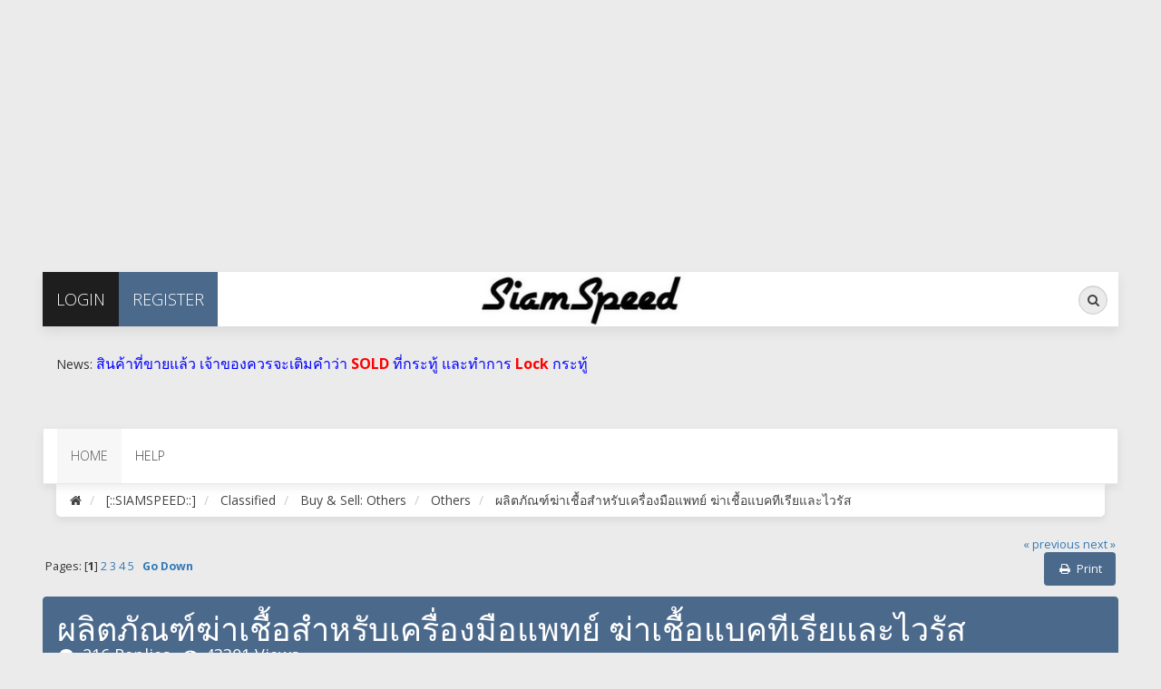

--- FILE ---
content_type: text/html; charset=UTF-8
request_url: http://www.siamspeed.com/index.php/topic,405413.msg186371.html?PHPSESSID=a9t5kqiq19bja139kaceaabvk1
body_size: 11702
content:
<!DOCTYPE html>
<html xmlns="http://www.w3.org/1999/xhtml"
		xmlns:og="http://ogp.me/ns#"
		xmlns:fb="http://www.facebook.com/2008/fbml"
		lang="th">
<head>
<meta charset="UTF-8">
  <link rel="stylesheet" type="text/css" href="http://www.siamspeed.com/Themes/exodus/css/bootstrap.css?fin20" />
  <link rel="stylesheet" type="text/css" href="http://www.siamspeed.com/Themes/exodus/css/font-awesome.css?fin20" />
  <link rel="stylesheet" type="text/css" href="http://www.siamspeed.com/Themes/exodus/css/index.css?fin20" />
  <link rel="stylesheet" type="text/css" href="http://www.siamspeed.com/Themes/default/css/webkit.css" />
  <script type="text/javascript" src="http://www.siamspeed.com/Themes/exodus/scripts/jquery-2.2.1.js?fin20"></script>
  <script type="text/javascript" src="http://www.siamspeed.com/Themes/exodus/scripts/exodus.js?fin20"></script>
  <script type="text/javascript" src="http://www.siamspeed.com/Themes/exodus/scripts/bootstrap.min.js?fin20"></script>
  <script type="text/javascript">
  $(document).ready(function(){
	 $("input[type=button]").attr("class", "btn btn-default btn-sm");
	 $(".button_submit").attr("class", "btn btn-info btn-sm");
	 $("#advanced_search input[type='text'], #search_term_input input[type='text']").removeAttr("size");
	 $(".table_grid").addClass("table table-striped");
	 $("img[alt='New'], img.new_posts").replaceWith("<span class='label label-warning'>New</span>");
	 $("#profile_success").removeAttr("id").removeClass("windowbg").addClass("alert alert-success");
	 $("#profile_error").removeAttr("id").removeClass("windowbg").addClass("alert alert-danger");
  });
  </script>
  <script type="text/javascript" src="http://www.siamspeed.com/Themes/default/scripts/script.js?fin20"></script>
  <script type="text/javascript" src="http://www.siamspeed.com/Themes/exodus/scripts/theme.js?fin20"></script>
  <script type="text/javascript"><!-- // --><![CDATA[
	 var smf_theme_url = "http://www.siamspeed.com/Themes/exodus";
	 var smf_default_theme_url = "http://www.siamspeed.com/Themes/default";
	 var smf_images_url = "http://www.siamspeed.com/Themes/exodus/images";
	 var smf_scripturl = "http://www.siamspeed.com/index.php?PHPSESSID=a9t5kqiq19bja139kaceaabvk1&amp;";
	 var smf_iso_case_folding = false;
	 var smf_charset = "UTF-8";
	 var ajax_notification_text = "Loading...";
	 var ajax_notification_cancel_text = "Cancel";
  // ]]></script>
  <meta name="description" content="ผลิตภัณฑ์ฆ่าเชื้อสำหรับเครื่องมือแพทย์ ฆ่าเชื้อแบคทีเรียและไวรัส">
  <meta name="keywords" content="japanese sport racing car thai thailand">
  <title>ผลิตภัณฑ์ฆ่าเชื้อสำหรับเครื่องมือแพทย์ ฆ่าเชื้อแบคทีเรียและไวรัส</title>
  <meta name="author" content="Phumin Chesdmethee">
  <meta name="viewport" content="width=device-width, initial-scale=1">
  <meta name="google-site-verification" content="7bllBuZtoI1JWZ9ae1utS6KOyfZUhaV9pI31nq6aZMM">
  <meta property="og:site_name" content="[::SIAMSPEED::]">
  <meta property="og:title" content="ผลิตภัณฑ์ฆ่าเชื้อสำหรับเครื่องมือแพทย์ ฆ่าเชื้อแบคทีเรียและไวรัส">
  <meta property="og:type" content="article" />
  <meta property="og:image" content="http://www.siamspeed.com/Themes/exodus/images/ssp-small.jpg" />
  <meta property="og:image:type" content="image/jpeg" />
  <meta property="og:image:width" content="600" />
  <meta property="og:image:height" content="315" />
  <meta property="og:url" content="http://www.siamspeed.com/index.php/topic,405413.0.html?PHPSESSID=a9t5kqiq19bja139kaceaabvk1">
  <meta property="og:description" content="ผลิตภัณฑ์ฆ่าเชื้อสำหรับเครื่องมือแพทย์ ฆ่าเชื้อแบคทีเรียและไวรัส">
  <meta property="fb:app_id" content="326787037445447" />
  <title>ผลิตภัณฑ์ฆ่าเชื้อสำหรับเครื่องมือแพทย์ ฆ่าเชื้อแบคทีเรียและไวรัส</title>
  <link rel="canonical" href="http://www.siamspeed.com/index.php?topic=405413.0" />
  <link rel="help" href="http://www.siamspeed.com/index.php?PHPSESSID=a9t5kqiq19bja139kaceaabvk1&amp;action=help" />
  <link rel="search" href="http://www.siamspeed.com/index.php?PHPSESSID=a9t5kqiq19bja139kaceaabvk1&amp;action=search" />
  <link rel="contents" href="http://www.siamspeed.com/index.php?PHPSESSID=a9t5kqiq19bja139kaceaabvk1&amp;" />
  <link rel="alternate" type="application/rss+xml" title="[::SIAMSPEED::] - RSS" href="http://www.siamspeed.com/index.php?PHPSESSID=a9t5kqiq19bja139kaceaabvk1&amp;type=rss;action=.xml" />
  <link rel="prev" href="http://www.siamspeed.com/index.php/topic,405413.0/prev_next,prev.html?PHPSESSID=a9t5kqiq19bja139kaceaabvk1" />
  <link rel="next" href="http://www.siamspeed.com/index.php/topic,405413.0/prev_next,next.html?PHPSESSID=a9t5kqiq19bja139kaceaabvk1" />
  <link rel="index" href="http://www.siamspeed.com/index.php/board,9.0.html?PHPSESSID=a9t5kqiq19bja139kaceaabvk1" />
		<script type="text/javascript" src="http://www.siamspeed.com/Themes/default/scripts/captcha.js"></script>
  <script>
    (function(i,s,o,g,r,a,m){i['GoogleAnalyticsObject']=r;i[r]=i[r]||function(){
    (i[r].q=i[r].q||[]).push(arguments)},i[r].l=1*new Date();a=s.createElement(o),
    m=s.getElementsByTagName(o)[0];a.async=1;a.src=g;m.parentNode.insertBefore(a,m)
    })(window,document,'script','https://www.google-analytics.com/analytics.js','ga');

    ga('create', 'UA-19387058-6', 'auto');
    ga('send', 'pageview');

  </script>

<script async src="//pagead2.googlesyndication.com/pagead/js/adsbygoogle.js"></script>
<script>
  (adsbygoogle = window.adsbygoogle || []).push({
    google_ad_client: "ca-pub-5261724531173523",
    enable_page_level_ads: true
  });
</script>


  <style type="text/css">
  .stick-top-left {
	 top: 0;
	 left: 0;
	 position: fixed;
	 z-index: 999;
  }
  @media (min-width: 768px)
  {
	 .container {
		width: 95%;
	 }
  }
  </style>
</head>
<body>
<script async src="//pagead2.googlesyndication.com/pagead/js/adsbygoogle.js"></script>
<!-- SSP Top -->
<ins class="adsbygoogle"
     style="display:block"
     data-ad-client="ca-pub-5261724531173523"
     data-ad-slot="6598802266"
     data-ad-format="auto"></ins>
<script>
(adsbygoogle = window.adsbygoogle || []).push({});
</script>

<br />


<div class="container">
  <div id="topbar">
	 <ul class="nav navbar-nav pull-left">
		  <li class="sign-in dropdown">
			 <a href="#" data-toggle="dropdown" class="dropdown-toggle"><i class="fa fa-sign-in visible-xs"></i><span>Login</span></a>
			 <ul class="dropdown-menu">
				<li>
				  <form id="guest_form" action="http://www.siamspeed.com/index.php?PHPSESSID=a9t5kqiq19bja139kaceaabvk1&amp;action=login2" method="post" accept-charset="UTF-8"  onsubmit="hashLoginPassword(this, '89b97402ad0cc8a1836736728521a86d');">
					 <input type="text" name="user" size="10" class="input_text" placeholder="User" />
					 <input type="password" name="passwrd" size="10" class="input_password" placeholder="Password" /> <br /><span><font style="color: #fff; text-transform: uppercase; font-weight: lighter;font-size: 12px;">REMEMBER ME?&nbsp;</font></span><input type="checkbox" name="cookieneverexp" class="input_check" onclick="this.form.cookielength.disabled = this.checked;">
					 <input type="submit" value="" />
					 <input type="hidden" name="hash_passwrd" value="" /><input type="hidden" name="c85ec12df" value="89b97402ad0cc8a1836736728521a86d" />
				  </form>
				</li>
			 </ul>
		  </li>
		  <li class="register"><a href="http://www.siamspeed.com/index.php?PHPSESSID=a9t5kqiq19bja139kaceaabvk1&amp;action=register"><i class="fa fa-key visible-xs"></i><span>Register</span></a></li>
	 </ul>
	 <div class="pull-right">
		  <form id="search_form" action="http://www.siamspeed.com/index.php?PHPSESSID=a9t5kqiq19bja139kaceaabvk1&amp;action=search2" method="post" accept-charset="UTF-8" class="search-form hidden-xs">
			  <div class="form-group has-feedback">
				<label for="search" class="sr-only">Search</label>
				<input type="text" class="form-control" name="search" id="search" placeholder="Search...">
				  <span class="fa fa-search form-control-feedback"></span>
			 <input type="hidden" name="advanced" value="0" />
				<input type="hidden" name="topic" value="405413" />
			 </div>
		  </form>
		<ul class="nav navbar-nav pull-left visible-xs">
		  <li class="search"><a href="http://www.siamspeed.com/index.php?PHPSESSID=a9t5kqiq19bja139kaceaabvk1&amp;action=search"><i class="fa fa-search visible-xs"></i></a></li>
		</ul>
	 </div>
	 <div id="logo"><a href="http://www.siamspeed.com/index.php?PHPSESSID=a9t5kqiq19bja139kaceaabvk1&amp;"><img src="http://www.siamspeed.com/Themes/exodus/images/logo.png" alt="[::SIAMSPEED::]" /></a></div>
  </div>
  <header>
		  <div class="col-xs-10 col-sm-10 col-md-10 col-lg-10 floatleft">
			 <p class="text-left">News: <span style="font-size: 12pt;" class="bbc_size"><span style="color: blue;" class="bbc_color">สินค้าที่ขายแล้ว เจ้าของควรจะเติมคำว่า <span style="color: red;" class="bbc_color"><strong>SOLD</strong></span> ที่กระทู้ และทำการ <span style="color: red;" class="bbc_color"><strong>Lock</strong></span> กระทู้</span></span></p>
			 <br>
		  </div>
  </header>
	 <nav class="navbar navbar-default">
		<div class="navbar-header">
		  <button type="button" class="navbar-toggle collapsed" data-toggle="collapse" data-target="#menu">
			 <span class="icon-bar"></span>
			 <span class="icon-bar"></span>
			 <span class="icon-bar"></span>
		  </button>
		</div>
		<div class="collapse navbar-collapse" id="menu">
		  <ul class="nav navbar-nav">
			 <li id="button_home" class="active ">
				<a  href="http://www.siamspeed.com/index.php?PHPSESSID=a9t5kqiq19bja139kaceaabvk1&amp;">
				  <span class="last firstlevel">Home</span>
				</a>
			 </li>
			 <li id="button_help" class="">
				<a  href="http://www.siamspeed.com/index.php?PHPSESSID=a9t5kqiq19bja139kaceaabvk1&amp;action=help">
				  <span class="firstlevel">Help</span>
				</a>
			 </li>
			 <li id="button_login" class="">
				<a  href="http://www.siamspeed.com/index.php?PHPSESSID=a9t5kqiq19bja139kaceaabvk1&amp;action=login">
				  <span class="firstlevel">Login</span>
				</a>
			 </li>
			 <li id="button_register" class="">
				<a  href="http://www.siamspeed.com/index.php?PHPSESSID=a9t5kqiq19bja139kaceaabvk1&amp;action=register">
				  <span class="last firstlevel">Register</span>
				</a>
			 </li>
		  </ul>
		</div>
	 </nav>
	 <ol class="breadcrumb">
		<li><a href="http://www.siamspeed.com/index.php?PHPSESSID=a9t5kqiq19bja139kaceaabvk1&amp;"><i class="fa fa-home"></i></a></li>
		<li>
		  <a href="http://www.siamspeed.com/index.php?PHPSESSID=a9t5kqiq19bja139kaceaabvk1&amp;"><span>[::SIAMSPEED::]</span></a>
		</li>
		<li>
		  <a href="http://www.siamspeed.com/index.php?PHPSESSID=a9t5kqiq19bja139kaceaabvk1&amp;#c3"><span>Classified</span></a>
		</li>
		<li>
		  <a href="http://www.siamspeed.com/index.php/board,48.0.html?PHPSESSID=a9t5kqiq19bja139kaceaabvk1"><span>Buy &amp; Sell: Others</span></a>
		</li>
		<li>
		  <a href="http://www.siamspeed.com/index.php/board,9.0.html?PHPSESSID=a9t5kqiq19bja139kaceaabvk1"><span>Others</span></a>
		</li>
		<li class="last">
		  <a href="http://www.siamspeed.com/index.php/topic,405413.0.html?PHPSESSID=a9t5kqiq19bja139kaceaabvk1"><span>ผลิตภัณฑ์ฆ่าเชื้อสำหรับเครื่องมือแพทย์ ฆ่าเชื้อแบคทีเรียและไวรัส</span></a>
		</li>
	 </ol>
  <div id="content_section">
	 <div id="main_content_section">
			<a id="top"></a>
			<a id="msg181692"></a>
			<div class="pagesection">
				<div class="nextlinks"><a href="http://www.siamspeed.com/index.php/topic,405413.0/prev_next,prev.html?PHPSESSID=a9t5kqiq19bja139kaceaabvk1#new">&laquo; previous</a> <a href="http://www.siamspeed.com/index.php/topic,405413.0/prev_next,next.html?PHPSESSID=a9t5kqiq19bja139kaceaabvk1#new">next &raquo;</a></div>
	 <div class="buttonlist floatright">
		<ul class="nav nav-pills">
		  <li><a class="button_strip_print" href="http://www.siamspeed.com/index.php?PHPSESSID=a9t5kqiq19bja139kaceaabvk1&amp;action=printpage;topic=405413.0" rel="new_win nofollow"><i class="fa fa-print fa-fw"></i><span class="last">Print</span></a></li>
		</ul>
	 </div>
				<div class="pagelinks floatleft">Pages: [<strong>1</strong>] <a class="navPages" href="http://www.siamspeed.com/index.php/topic,405413.50.html?PHPSESSID=a9t5kqiq19bja139kaceaabvk1">2</a> <a class="navPages" href="http://www.siamspeed.com/index.php/topic,405413.100.html?PHPSESSID=a9t5kqiq19bja139kaceaabvk1">3</a> <a class="navPages" href="http://www.siamspeed.com/index.php/topic,405413.150.html?PHPSESSID=a9t5kqiq19bja139kaceaabvk1">4</a> <a class="navPages" href="http://www.siamspeed.com/index.php/topic,405413.200.html?PHPSESSID=a9t5kqiq19bja139kaceaabvk1">5</a>   &nbsp;&nbsp;<a href="#lastPost"><strong>Go Down</strong></a></div>
			</div>
			<div id="forumposts">
				<div class="display-info alert alert-exodus">
					<h1>
						ผลิตภัณฑ์ฆ่าเชื้อสำหรับเครื่องมือแพทย์ ฆ่าเชื้อแบคทีเรียและไวรัส
					</h1>
					<ul class="reset"> 
						<li class="h4"><i class="fa fa-comments fa-fw"></i>216 Replies</li>
						<li class="h4"><i class="fa fa-eye fa-fw"></i>43301 Views</li>
					</ul>
				</div>
				<p id="whoisviewing" class="smalltext">0 Members and 1 Guest are viewing this topic.
				</p>
				<form action="http://www.siamspeed.com/index.php?PHPSESSID=a9t5kqiq19bja139kaceaabvk1&amp;action=quickmod2;topic=405413.0" method="post" accept-charset="UTF-8" name="quickModForm" id="quickModForm" style="margin: 0;" onsubmit="return oQuickModify.bInEditMode ? oQuickModify.modifySave('89b97402ad0cc8a1836736728521a86d', 'c85ec12df') : false">
				<div class="body_message">
					<div class="post_wrapper">
						<div class="poster col-md-2">
							<h4>
								<img src="http://www.siamspeed.com/Themes/exodus/images/useroff.gif" alt="Offline" />
								<a href="http://www.siamspeed.com/index.php?PHPSESSID=a9t5kqiq19bja139kaceaabvk1&amp;action=profile;u=113419" title="View the profile of wopsaychol">wopsaychol</a>
							</h4>
							<ul class="reset smalltext" id="msg_181692_extra_info">
								<li class="postgroup">Intermediate</li>
								<li class="stars"><img src="http://www.siamspeed.com/Themes/exodus/images/star.gif" alt="*" /><img src="http://www.siamspeed.com/Themes/exodus/images/star.gif" alt="*" /></li>
								<li class="postcount"><img src="http://www.siamspeed.com/Themes/exodus/images/postcount.png" /> 441</li>
								<li class="blurb">siamspeed.com</li><li class="im_icons">
				     <ul class="reset nolist">
									</ul>
								</li>
								<li class="profile">
									<ul>
									</ul>
								</li>
							</ul>
						</div>
						<div class="col-md-10">
							<div class="body_content"> 
								<span class="arrow-left"></span>
								<div class="postarea">
										</ul>
										<div class="keyinfo">
											<div class="messageicon">
												<img src="http://www.siamspeed.com/Themes/exodus/images/post/xx.gif" alt="" />
											</div>
											<h5 id="subject_181692">
												<a href="http://www.siamspeed.com/index.php/topic,405413.msg181692.html?PHPSESSID=a9t5kqiq19bja139kaceaabvk1#msg181692" rel="nofollow">ผลิตภัณฑ์ฆ่าเชื้อสำหรับเครื่องมือแพทย์ ฆ่าเชื้อแบคทีเรียและไวรัส</a>
											</h5>
											<div class="smalltext">&#171; <strong> on:</strong>  14 January 2021, 17:16:40 &#187;</div>
											<div id="msg_181692_quick_mod"></div>
										</div>
									<div class="post">
										<div class="inner" id="msg_181692"><div style="float:right;margin:0px">
								<div class="fb-like" data-href="http://www.siamspeed.com/index.php/topic,405413.0.html?PHPSESSID=a9t5kqiq19bja139kaceaabvk1" data-layout="button_count" data-action="like" data-show-faces="true" data-share="true"></div>
								<div class="fb-send" data-href="http://www.siamspeed.com/index.php/topic,405413.0.html?PHPSESSID=a9t5kqiq19bja139kaceaabvk1"></div>
							</div><span style="font-size: 2em;" class="bbc_size"><span style="color: red;" class="bbc_color">ผลิตภัณฑ์ฆ่าเชื้อสำหรับเครื่องมือแพทย์ ฆ่าเชื้อแบคทีเรียและไวรัส</span></span><br /><br /><br /><div align="center"><img src="https://www.น้ํายาฆ่าเชื้อโรค.net/images/editor/1610014920519-1.jpg" alt="" class="bbc_img" /></div><br /><br /><span style="font-size: 1.35em;" class="bbc_size"><span style="color: black;" class="bbc_color"><span style="color: blue;" class="bbc_color">ผลิตภัณฑ์ฆ่าเชื้อสำหรับเครื่องมือแพทย์</span> น้ำยาฆ่าเชื้อ Premium Grade สำหรับฆ่าเชื้อแบคทีเรียแกรมบวก แบคทีเรียแกรมลบและไวรัส สามารถฆ่าเชื้อโรคได้ในระดับ Sterilizing อย่างรวดเร็ว ใช้ในอุปกรณ์ทางการแพทย์ที่จะเข้าสู่กระบวนการปราศจากโรค หรือ ห้องปลอดเชื้อ <span style="color: blue;" class="bbc_color">น้ำยาฆ่าเชื้อโรคสำหรับทำความสะอาดพื้นผิวของอุปกรณ์ทางการแพทย์</span> ที่ไม่ใช้สอดเข้าร่างกายและสำหรับฆ่าเชื้ออุปกรณ์ทางการแพทย์ที่ใช้สอดเข้าสู่ร่างกาย ไม่มีฤทธิ์กัดกร่อน และไม่มีไอระเหยที่เป็นพิษใดๆ ไม่ทำให้เกิดสนิม จึงสามารถใช้ได้กับโพลีคาร์บอเนต (ตู้อบเด็ก ตู้ปลอดเชื้อ ) PVC, PE, PET, HDPE, โลหะ อะคริลิก ออปติกไฟเบอร์ ยาง ซิลิโคน สแตนเลสสตีล และอื่นๆ <span style="color: blue;" class="bbc_color">สามารถลดเชื้อได้ มากกว่า 6 log หรือ 99.99999%</span> ทนต่อสารอินทรีย์และเลือด สามารถย่อยสลายได้เองตามธรรมชาติ Biodegradable ไม่ก่อให้เกิดมลพิษต่อสิ่งแวดล้อม มีประสิทธิภาพในการกำจัดกลุ่มเชื้อ Coronavirus ไข้หวัด H1N1, มือเท้าปาก, HIV, HBV, HDV และอื่นๆ มีผลรับรองการฆ่าเชื้อ Covid 19 จาก แลปมาตรฐานโลก ISO 17025<br />&nbsp;- ไม่มีส่วนผสมของกลูตาอัลดีไฮด์ สารอัลดีไฮด์ หรือเปอร์ออกไซด์ ไม่ก่อให้เกิดมะเร็ง<br />&nbsp;- ไม่มีส่วนผสมของ Alcohol ไม่ติดไฟ ทนต่อความร้อน<br />&nbsp;- ไม่พบโลหะหนักปนเปื้อน<br />&nbsp;- ไม่เป็นอันตรายหากสัมผัสโดนผิวหนัง<br />&nbsp;- ไม่เป็นพิษต่อเด็ก หรือ สัตว์เลี้ยง</span></span><br /><br /><br /><br /><br /><span style="font-size: 1.35em;" class="bbc_size"><span style="color: red;" class="bbc_color">สอบถามรายละเอียดสินค้าเพิ่มเติมติดต่อ</span><br /><br /><br /><span style="color: blue;" class="bbc_color">คุณ อร 098-258-5651</span></span><br /><br />&nbsp;<br /><br /><br /><span style="font-size: 1.35em;" class="bbc_size"><span style="color: purple;" class="bbc_color">บริษัท ยูนิซิล กรุ๊ป จำกัด<br /><br /><br />168/39 ซอยลาดพร้าว 71 ถ.นาคนิวาส แขวงลาดพร้าว เขตลาดพร้าว กรุงเทพ 10230</span></span><br /><br />&nbsp;<br /><br /><br /><span style="font-size: 1.35em;" class="bbc_size"><span style="color: black;" class="bbc_color">Email: <span style="color: green;" class="bbc_color">benzionthailand@gmail.com</span><br />Phone: <span style="color: green;" class="bbc_color">+66 65 234 2456</span><br />Line: <span style="color: green;" class="bbc_color">@benzion</span><br />Website: <span style="color: green;" class="bbc_color"><a href="https://www.xn--42cdm2d2bi3esbbb0d5f3a2fkj2d.net" class="bbc_link" target="_blank" rel="noopener noreferrer">https://www.xn--42cdm2d2bi3esbbb0d5f3a2fkj2d.net</a></span><br />Website: <span style="color: green;" class="bbc_color"><a href="https://www.น้ำยาฆ่าเชื้อโรค.net" class="bbc_link" target="_blank" rel="noopener noreferrer">https://www.น้ำยาฆ่าเชื้อโรค.net</a></span></span></span><br /><br /><br /><br /><br /><span style="font-size: 1em;" class="bbc_size"><span style="color: black;" class="bbc_color">Keyword:</span> &nbsp; &nbsp; &nbsp; &nbsp; &nbsp; &nbsp; &nbsp; &nbsp; &nbsp; &nbsp; <span style="color: maroon;" class="bbc_color">น้ำยาฆ่าเชื้อโรค &nbsp; &nbsp; &nbsp; &nbsp; &nbsp; &nbsp; &nbsp; &nbsp; &nbsp; &nbsp; <a href="https://www.xn--42cdm2d2bi3esbbb0d5f3a2fkj2d.net" class="bbc_link" target="_blank" rel="noopener noreferrer">น้ำยาฆ่าเชื้อแบคทีเรีย</a> &nbsp; &nbsp; &nbsp; &nbsp; &nbsp; &nbsp; &nbsp; &nbsp; &nbsp; &nbsp; น้ำยาฆ่าเชื้อไวรัส</span></span></div>
									</div>
								</div>
								<div class="moderatorbar">
									<div class="smalltext modified" id="modified_181692">
									</div>
									<div class="smalltext reportlinks">
										<img src="http://www.siamspeed.com/Themes/exodus/images/ip.gif" alt="" />
										Logged
									</div>
								</div>
							</div>
						</div>
					</div>
				</div>
				<hr  />
				<a id="msg181934"></a>
				<div class="body_message">
					<div class="post_wrapper">
						<div class="poster col-md-2">
							<h4>
								<img src="http://www.siamspeed.com/Themes/exodus/images/useroff.gif" alt="Offline" />
								<a href="http://www.siamspeed.com/index.php?PHPSESSID=a9t5kqiq19bja139kaceaabvk1&amp;action=profile;u=113419" title="View the profile of wopsaychol">wopsaychol</a>
							</h4>
							<ul class="reset smalltext" id="msg_181934_extra_info">
								<li class="postgroup">Intermediate</li>
								<li class="stars"><img src="http://www.siamspeed.com/Themes/exodus/images/star.gif" alt="*" /><img src="http://www.siamspeed.com/Themes/exodus/images/star.gif" alt="*" /></li>
								<li class="postcount"><img src="http://www.siamspeed.com/Themes/exodus/images/postcount.png" /> 441</li>
								<li class="blurb">siamspeed.com</li><li class="im_icons">
				     <ul class="reset nolist">
									</ul>
								</li>
								<li class="profile">
									<ul>
									</ul>
								</li>
							</ul>
						</div>
						<div class="col-md-10">
							<div class="body_content"> 
								<span class="arrow-left"></span>
								<div class="postarea">
										</ul>
										<div class="keyinfo">
											<div class="messageicon">
												<img src="http://www.siamspeed.com/Themes/exodus/images/post/xx.gif" alt="" />
											</div>
											<h5 id="subject_181934">
												<a href="http://www.siamspeed.com/index.php/topic,405413.msg181934.html?PHPSESSID=a9t5kqiq19bja139kaceaabvk1#msg181934" rel="nofollow">ผลิตภัณฑ์ฆ่าเชื้อสำหรับเครื่องมือแพทย์ ฆ่าเชื้อแบคทีเรียและไวรัส</a>
											</h5>
											<div class="smalltext">&#171; <strong>Reply #1 on:</strong>  21 January 2021, 03:00:54 &#187;</div>
											<div id="msg_181934_quick_mod"></div>
										</div>
									<div class="post">
										<div class="inner" id="msg_181934">ดันกระทู้</div>
									</div>
								</div>
								<div class="moderatorbar">
									<div class="smalltext modified" id="modified_181934">
									</div>
									<div class="smalltext reportlinks">
										<img src="http://www.siamspeed.com/Themes/exodus/images/ip.gif" alt="" />
										Logged
									</div>
								</div>
							</div>
						</div>
					</div>
				</div>
				<hr  />
				<a id="msg182021"></a>
				<div class="body_message">
					<div class="post_wrapper">
						<div class="poster col-md-2">
							<h4>
								<img src="http://www.siamspeed.com/Themes/exodus/images/useroff.gif" alt="Offline" />
								<a href="http://www.siamspeed.com/index.php?PHPSESSID=a9t5kqiq19bja139kaceaabvk1&amp;action=profile;u=113419" title="View the profile of wopsaychol">wopsaychol</a>
							</h4>
							<ul class="reset smalltext" id="msg_182021_extra_info">
								<li class="postgroup">Intermediate</li>
								<li class="stars"><img src="http://www.siamspeed.com/Themes/exodus/images/star.gif" alt="*" /><img src="http://www.siamspeed.com/Themes/exodus/images/star.gif" alt="*" /></li>
								<li class="postcount"><img src="http://www.siamspeed.com/Themes/exodus/images/postcount.png" /> 441</li>
								<li class="blurb">siamspeed.com</li><li class="im_icons">
				     <ul class="reset nolist">
									</ul>
								</li>
								<li class="profile">
									<ul>
									</ul>
								</li>
							</ul>
						</div>
						<div class="col-md-10">
							<div class="body_content"> 
								<span class="arrow-left"></span>
								<div class="postarea">
										</ul>
										<div class="keyinfo">
											<div class="messageicon">
												<img src="http://www.siamspeed.com/Themes/exodus/images/post/xx.gif" alt="" />
											</div>
											<h5 id="subject_182021">
												<a href="http://www.siamspeed.com/index.php/topic,405413.msg182021.html?PHPSESSID=a9t5kqiq19bja139kaceaabvk1#msg182021" rel="nofollow">ผลิตภัณฑ์ฆ่าเชื้อสำหรับเครื่องมือแพทย์ ฆ่าเชื้อแบคทีเรียและไวรัส</a>
											</h5>
											<div class="smalltext">&#171; <strong>Reply #2 on:</strong>  23 January 2021, 08:17:16 &#187;</div>
											<div id="msg_182021_quick_mod"></div>
										</div>
									<div class="post">
										<div class="inner" id="msg_182021">ดันกระทู้</div>
									</div>
								</div>
								<div class="moderatorbar">
									<div class="smalltext modified" id="modified_182021">
									</div>
									<div class="smalltext reportlinks">
										<img src="http://www.siamspeed.com/Themes/exodus/images/ip.gif" alt="" />
										Logged
									</div>
								</div>
							</div>
						</div>
					</div>
				</div>
				<hr  />
				<a id="msg182076"></a>
				<div class="body_message">
					<div class="post_wrapper">
						<div class="poster col-md-2">
							<h4>
								<img src="http://www.siamspeed.com/Themes/exodus/images/useroff.gif" alt="Offline" />
								<a href="http://www.siamspeed.com/index.php?PHPSESSID=a9t5kqiq19bja139kaceaabvk1&amp;action=profile;u=113419" title="View the profile of wopsaychol">wopsaychol</a>
							</h4>
							<ul class="reset smalltext" id="msg_182076_extra_info">
								<li class="postgroup">Intermediate</li>
								<li class="stars"><img src="http://www.siamspeed.com/Themes/exodus/images/star.gif" alt="*" /><img src="http://www.siamspeed.com/Themes/exodus/images/star.gif" alt="*" /></li>
								<li class="postcount"><img src="http://www.siamspeed.com/Themes/exodus/images/postcount.png" /> 441</li>
								<li class="blurb">siamspeed.com</li><li class="im_icons">
				     <ul class="reset nolist">
									</ul>
								</li>
								<li class="profile">
									<ul>
									</ul>
								</li>
							</ul>
						</div>
						<div class="col-md-10">
							<div class="body_content"> 
								<span class="arrow-left"></span>
								<div class="postarea">
										</ul>
										<div class="keyinfo">
											<div class="messageicon">
												<img src="http://www.siamspeed.com/Themes/exodus/images/post/xx.gif" alt="" />
											</div>
											<h5 id="subject_182076">
												<a href="http://www.siamspeed.com/index.php/topic,405413.msg182076.html?PHPSESSID=a9t5kqiq19bja139kaceaabvk1#msg182076" rel="nofollow">ผลิตภัณฑ์ฆ่าเชื้อสำหรับเครื่องมือแพทย์ ฆ่าเชื้อแบคทีเรียและไวรัส</a>
											</h5>
											<div class="smalltext">&#171; <strong>Reply #3 on:</strong>  24 January 2021, 16:44:52 &#187;</div>
											<div id="msg_182076_quick_mod"></div>
										</div>
									<div class="post">
										<div class="inner" id="msg_182076">ดันกระทู้</div>
									</div>
								</div>
								<div class="moderatorbar">
									<div class="smalltext modified" id="modified_182076">
									</div>
									<div class="smalltext reportlinks">
										<img src="http://www.siamspeed.com/Themes/exodus/images/ip.gif" alt="" />
										Logged
									</div>
								</div>
							</div>
						</div>
					</div>
				</div>
				<hr  />
				<a id="msg182164"></a>
				<div class="body_message">
					<div class="post_wrapper">
						<div class="poster col-md-2">
							<h4>
								<img src="http://www.siamspeed.com/Themes/exodus/images/useroff.gif" alt="Offline" />
								<a href="http://www.siamspeed.com/index.php?PHPSESSID=a9t5kqiq19bja139kaceaabvk1&amp;action=profile;u=113419" title="View the profile of wopsaychol">wopsaychol</a>
							</h4>
							<ul class="reset smalltext" id="msg_182164_extra_info">
								<li class="postgroup">Intermediate</li>
								<li class="stars"><img src="http://www.siamspeed.com/Themes/exodus/images/star.gif" alt="*" /><img src="http://www.siamspeed.com/Themes/exodus/images/star.gif" alt="*" /></li>
								<li class="postcount"><img src="http://www.siamspeed.com/Themes/exodus/images/postcount.png" /> 441</li>
								<li class="blurb">siamspeed.com</li><li class="im_icons">
				     <ul class="reset nolist">
									</ul>
								</li>
								<li class="profile">
									<ul>
									</ul>
								</li>
							</ul>
						</div>
						<div class="col-md-10">
							<div class="body_content"> 
								<span class="arrow-left"></span>
								<div class="postarea">
										</ul>
										<div class="keyinfo">
											<div class="messageicon">
												<img src="http://www.siamspeed.com/Themes/exodus/images/post/xx.gif" alt="" />
											</div>
											<h5 id="subject_182164">
												<a href="http://www.siamspeed.com/index.php/topic,405413.msg182164.html?PHPSESSID=a9t5kqiq19bja139kaceaabvk1#msg182164" rel="nofollow">ผลิตภัณฑ์ฆ่าเชื้อสำหรับเครื่องมือแพทย์ ฆ่าเชื้อแบคทีเรียและไวรัส</a>
											</h5>
											<div class="smalltext">&#171; <strong>Reply #4 on:</strong>  26 January 2021, 18:56:35 &#187;</div>
											<div id="msg_182164_quick_mod"></div>
										</div>
									<div class="post">
										<div class="inner" id="msg_182164">ดันกระทู้</div>
									</div>
								</div>
								<div class="moderatorbar">
									<div class="smalltext modified" id="modified_182164">
									</div>
									<div class="smalltext reportlinks">
										<img src="http://www.siamspeed.com/Themes/exodus/images/ip.gif" alt="" />
										Logged
									</div>
								</div>
							</div>
						</div>
					</div>
				</div>
				<hr  />
				<a id="msg182237"></a>
				<div class="body_message">
					<div class="post_wrapper">
						<div class="poster col-md-2">
							<h4>
								<img src="http://www.siamspeed.com/Themes/exodus/images/useroff.gif" alt="Offline" />
								<a href="http://www.siamspeed.com/index.php?PHPSESSID=a9t5kqiq19bja139kaceaabvk1&amp;action=profile;u=113419" title="View the profile of wopsaychol">wopsaychol</a>
							</h4>
							<ul class="reset smalltext" id="msg_182237_extra_info">
								<li class="postgroup">Intermediate</li>
								<li class="stars"><img src="http://www.siamspeed.com/Themes/exodus/images/star.gif" alt="*" /><img src="http://www.siamspeed.com/Themes/exodus/images/star.gif" alt="*" /></li>
								<li class="postcount"><img src="http://www.siamspeed.com/Themes/exodus/images/postcount.png" /> 441</li>
								<li class="blurb">siamspeed.com</li><li class="im_icons">
				     <ul class="reset nolist">
									</ul>
								</li>
								<li class="profile">
									<ul>
									</ul>
								</li>
							</ul>
						</div>
						<div class="col-md-10">
							<div class="body_content"> 
								<span class="arrow-left"></span>
								<div class="postarea">
										</ul>
										<div class="keyinfo">
											<div class="messageicon">
												<img src="http://www.siamspeed.com/Themes/exodus/images/post/xx.gif" alt="" />
											</div>
											<h5 id="subject_182237">
												<a href="http://www.siamspeed.com/index.php/topic,405413.msg182237.html?PHPSESSID=a9t5kqiq19bja139kaceaabvk1#msg182237" rel="nofollow">ผลิตภัณฑ์ฆ่าเชื้อสำหรับเครื่องมือแพทย์ ฆ่าเชื้อแบคทีเรียและไวรัส</a>
											</h5>
											<div class="smalltext">&#171; <strong>Reply #5 on:</strong>  28 January 2021, 11:12:32 &#187;</div>
											<div id="msg_182237_quick_mod"></div>
										</div>
									<div class="post">
										<div class="inner" id="msg_182237">ดันกระทู้</div>
									</div>
								</div>
								<div class="moderatorbar">
									<div class="smalltext modified" id="modified_182237">
									</div>
									<div class="smalltext reportlinks">
										<img src="http://www.siamspeed.com/Themes/exodus/images/ip.gif" alt="" />
										Logged
									</div>
								</div>
							</div>
						</div>
					</div>
				</div>
				<hr  />
				<a id="msg182344"></a>
				<div class="body_message">
					<div class="post_wrapper">
						<div class="poster col-md-2">
							<h4>
								<img src="http://www.siamspeed.com/Themes/exodus/images/useroff.gif" alt="Offline" />
								<a href="http://www.siamspeed.com/index.php?PHPSESSID=a9t5kqiq19bja139kaceaabvk1&amp;action=profile;u=113419" title="View the profile of wopsaychol">wopsaychol</a>
							</h4>
							<ul class="reset smalltext" id="msg_182344_extra_info">
								<li class="postgroup">Intermediate</li>
								<li class="stars"><img src="http://www.siamspeed.com/Themes/exodus/images/star.gif" alt="*" /><img src="http://www.siamspeed.com/Themes/exodus/images/star.gif" alt="*" /></li>
								<li class="postcount"><img src="http://www.siamspeed.com/Themes/exodus/images/postcount.png" /> 441</li>
								<li class="blurb">siamspeed.com</li><li class="im_icons">
				     <ul class="reset nolist">
									</ul>
								</li>
								<li class="profile">
									<ul>
									</ul>
								</li>
							</ul>
						</div>
						<div class="col-md-10">
							<div class="body_content"> 
								<span class="arrow-left"></span>
								<div class="postarea">
										</ul>
										<div class="keyinfo">
											<div class="messageicon">
												<img src="http://www.siamspeed.com/Themes/exodus/images/post/xx.gif" alt="" />
											</div>
											<h5 id="subject_182344">
												<a href="http://www.siamspeed.com/index.php/topic,405413.msg182344.html?PHPSESSID=a9t5kqiq19bja139kaceaabvk1#msg182344" rel="nofollow">ผลิตภัณฑ์ฆ่าเชื้อสำหรับเครื่องมือแพทย์ ฆ่าเชื้อแบคทีเรียและไวรัส</a>
											</h5>
											<div class="smalltext">&#171; <strong>Reply #6 on:</strong>  31 January 2021, 08:42:31 &#187;</div>
											<div id="msg_182344_quick_mod"></div>
										</div>
									<div class="post">
										<div class="inner" id="msg_182344">ดันกระทู้</div>
									</div>
								</div>
								<div class="moderatorbar">
									<div class="smalltext modified" id="modified_182344">
									</div>
									<div class="smalltext reportlinks">
										<img src="http://www.siamspeed.com/Themes/exodus/images/ip.gif" alt="" />
										Logged
									</div>
								</div>
							</div>
						</div>
					</div>
				</div>
				<hr  />
				<a id="msg182462"></a>
				<div class="body_message">
					<div class="post_wrapper">
						<div class="poster col-md-2">
							<h4>
								<img src="http://www.siamspeed.com/Themes/exodus/images/useroff.gif" alt="Offline" />
								<a href="http://www.siamspeed.com/index.php?PHPSESSID=a9t5kqiq19bja139kaceaabvk1&amp;action=profile;u=113419" title="View the profile of wopsaychol">wopsaychol</a>
							</h4>
							<ul class="reset smalltext" id="msg_182462_extra_info">
								<li class="postgroup">Intermediate</li>
								<li class="stars"><img src="http://www.siamspeed.com/Themes/exodus/images/star.gif" alt="*" /><img src="http://www.siamspeed.com/Themes/exodus/images/star.gif" alt="*" /></li>
								<li class="postcount"><img src="http://www.siamspeed.com/Themes/exodus/images/postcount.png" /> 441</li>
								<li class="blurb">siamspeed.com</li><li class="im_icons">
				     <ul class="reset nolist">
									</ul>
								</li>
								<li class="profile">
									<ul>
									</ul>
								</li>
							</ul>
						</div>
						<div class="col-md-10">
							<div class="body_content"> 
								<span class="arrow-left"></span>
								<div class="postarea">
										</ul>
										<div class="keyinfo">
											<div class="messageicon">
												<img src="http://www.siamspeed.com/Themes/exodus/images/post/xx.gif" alt="" />
											</div>
											<h5 id="subject_182462">
												<a href="http://www.siamspeed.com/index.php/topic,405413.msg182462.html?PHPSESSID=a9t5kqiq19bja139kaceaabvk1#msg182462" rel="nofollow">ผลิตภัณฑ์ฆ่าเชื้อสำหรับเครื่องมือแพทย์ ฆ่าเชื้อแบคทีเรียและไวรัส</a>
											</h5>
											<div class="smalltext">&#171; <strong>Reply #7 on:</strong>  03 February 2021, 02:52:35 &#187;</div>
											<div id="msg_182462_quick_mod"></div>
										</div>
									<div class="post">
										<div class="inner" id="msg_182462">ดันกระทู้</div>
									</div>
								</div>
								<div class="moderatorbar">
									<div class="smalltext modified" id="modified_182462">
									</div>
									<div class="smalltext reportlinks">
										<img src="http://www.siamspeed.com/Themes/exodus/images/ip.gif" alt="" />
										Logged
									</div>
								</div>
							</div>
						</div>
					</div>
				</div>
				<hr  />
				<a id="msg182507"></a>
				<div class="body_message">
					<div class="post_wrapper">
						<div class="poster col-md-2">
							<h4>
								<img src="http://www.siamspeed.com/Themes/exodus/images/useroff.gif" alt="Offline" />
								<a href="http://www.siamspeed.com/index.php?PHPSESSID=a9t5kqiq19bja139kaceaabvk1&amp;action=profile;u=113419" title="View the profile of wopsaychol">wopsaychol</a>
							</h4>
							<ul class="reset smalltext" id="msg_182507_extra_info">
								<li class="postgroup">Intermediate</li>
								<li class="stars"><img src="http://www.siamspeed.com/Themes/exodus/images/star.gif" alt="*" /><img src="http://www.siamspeed.com/Themes/exodus/images/star.gif" alt="*" /></li>
								<li class="postcount"><img src="http://www.siamspeed.com/Themes/exodus/images/postcount.png" /> 441</li>
								<li class="blurb">siamspeed.com</li><li class="im_icons">
				     <ul class="reset nolist">
									</ul>
								</li>
								<li class="profile">
									<ul>
									</ul>
								</li>
							</ul>
						</div>
						<div class="col-md-10">
							<div class="body_content"> 
								<span class="arrow-left"></span>
								<div class="postarea">
										</ul>
										<div class="keyinfo">
											<div class="messageicon">
												<img src="http://www.siamspeed.com/Themes/exodus/images/post/xx.gif" alt="" />
											</div>
											<h5 id="subject_182507">
												<a href="http://www.siamspeed.com/index.php/topic,405413.msg182507.html?PHPSESSID=a9t5kqiq19bja139kaceaabvk1#msg182507" rel="nofollow">ผลิตภัณฑ์ฆ่าเชื้อสำหรับเครื่องมือแพทย์ ฆ่าเชื้อแบคทีเรียและไวรัส</a>
											</h5>
											<div class="smalltext">&#171; <strong>Reply #8 on:</strong>  04 February 2021, 01:10:19 &#187;</div>
											<div id="msg_182507_quick_mod"></div>
										</div>
									<div class="post">
										<div class="inner" id="msg_182507">ดันกระทู้</div>
									</div>
								</div>
								<div class="moderatorbar">
									<div class="smalltext modified" id="modified_182507">
									</div>
									<div class="smalltext reportlinks">
										<img src="http://www.siamspeed.com/Themes/exodus/images/ip.gif" alt="" />
										Logged
									</div>
								</div>
							</div>
						</div>
					</div>
				</div>
				<hr  />
				<a id="msg182652"></a>
				<div class="body_message">
					<div class="post_wrapper">
						<div class="poster col-md-2">
							<h4>
								<img src="http://www.siamspeed.com/Themes/exodus/images/useroff.gif" alt="Offline" />
								<a href="http://www.siamspeed.com/index.php?PHPSESSID=a9t5kqiq19bja139kaceaabvk1&amp;action=profile;u=113419" title="View the profile of wopsaychol">wopsaychol</a>
							</h4>
							<ul class="reset smalltext" id="msg_182652_extra_info">
								<li class="postgroup">Intermediate</li>
								<li class="stars"><img src="http://www.siamspeed.com/Themes/exodus/images/star.gif" alt="*" /><img src="http://www.siamspeed.com/Themes/exodus/images/star.gif" alt="*" /></li>
								<li class="postcount"><img src="http://www.siamspeed.com/Themes/exodus/images/postcount.png" /> 441</li>
								<li class="blurb">siamspeed.com</li><li class="im_icons">
				     <ul class="reset nolist">
									</ul>
								</li>
								<li class="profile">
									<ul>
									</ul>
								</li>
							</ul>
						</div>
						<div class="col-md-10">
							<div class="body_content"> 
								<span class="arrow-left"></span>
								<div class="postarea">
										</ul>
										<div class="keyinfo">
											<div class="messageicon">
												<img src="http://www.siamspeed.com/Themes/exodus/images/post/xx.gif" alt="" />
											</div>
											<h5 id="subject_182652">
												<a href="http://www.siamspeed.com/index.php/topic,405413.msg182652.html?PHPSESSID=a9t5kqiq19bja139kaceaabvk1#msg182652" rel="nofollow">ผลิตภัณฑ์ฆ่าเชื้อสำหรับเครื่องมือแพทย์ ฆ่าเชื้อแบคทีเรียและไวรัส</a>
											</h5>
											<div class="smalltext">&#171; <strong>Reply #9 on:</strong>  07 February 2021, 17:22:47 &#187;</div>
											<div id="msg_182652_quick_mod"></div>
										</div>
									<div class="post">
										<div class="inner" id="msg_182652">ดันกระทู้</div>
									</div>
								</div>
								<div class="moderatorbar">
									<div class="smalltext modified" id="modified_182652">
									</div>
									<div class="smalltext reportlinks">
										<img src="http://www.siamspeed.com/Themes/exodus/images/ip.gif" alt="" />
										Logged
									</div>
								</div>
							</div>
						</div>
					</div>
				</div>
				<hr  />
				<a id="msg182798"></a>
				<div class="body_message">
					<div class="post_wrapper">
						<div class="poster col-md-2">
							<h4>
								<img src="http://www.siamspeed.com/Themes/exodus/images/useroff.gif" alt="Offline" />
								<a href="http://www.siamspeed.com/index.php?PHPSESSID=a9t5kqiq19bja139kaceaabvk1&amp;action=profile;u=113419" title="View the profile of wopsaychol">wopsaychol</a>
							</h4>
							<ul class="reset smalltext" id="msg_182798_extra_info">
								<li class="postgroup">Intermediate</li>
								<li class="stars"><img src="http://www.siamspeed.com/Themes/exodus/images/star.gif" alt="*" /><img src="http://www.siamspeed.com/Themes/exodus/images/star.gif" alt="*" /></li>
								<li class="postcount"><img src="http://www.siamspeed.com/Themes/exodus/images/postcount.png" /> 441</li>
								<li class="blurb">siamspeed.com</li><li class="im_icons">
				     <ul class="reset nolist">
									</ul>
								</li>
								<li class="profile">
									<ul>
									</ul>
								</li>
							</ul>
						</div>
						<div class="col-md-10">
							<div class="body_content"> 
								<span class="arrow-left"></span>
								<div class="postarea">
										</ul>
										<div class="keyinfo">
											<div class="messageicon">
												<img src="http://www.siamspeed.com/Themes/exodus/images/post/xx.gif" alt="" />
											</div>
											<h5 id="subject_182798">
												<a href="http://www.siamspeed.com/index.php/topic,405413.msg182798.html?PHPSESSID=a9t5kqiq19bja139kaceaabvk1#msg182798" rel="nofollow">ผลิตภัณฑ์ฆ่าเชื้อสำหรับเครื่องมือแพทย์ ฆ่าเชื้อแบคทีเรียและไวรัส</a>
											</h5>
											<div class="smalltext">&#171; <strong>Reply #10 on:</strong>  11 February 2021, 05:24:34 &#187;</div>
											<div id="msg_182798_quick_mod"></div>
										</div>
									<div class="post">
										<div class="inner" id="msg_182798">ดันกระทู้</div>
									</div>
								</div>
								<div class="moderatorbar">
									<div class="smalltext modified" id="modified_182798">
									</div>
									<div class="smalltext reportlinks">
										<img src="http://www.siamspeed.com/Themes/exodus/images/ip.gif" alt="" />
										Logged
									</div>
								</div>
							</div>
						</div>
					</div>
				</div>
				<hr  />
				<a id="msg182873"></a>
				<div class="body_message">
					<div class="post_wrapper">
						<div class="poster col-md-2">
							<h4>
								<img src="http://www.siamspeed.com/Themes/exodus/images/useroff.gif" alt="Offline" />
								<a href="http://www.siamspeed.com/index.php?PHPSESSID=a9t5kqiq19bja139kaceaabvk1&amp;action=profile;u=113419" title="View the profile of wopsaychol">wopsaychol</a>
							</h4>
							<ul class="reset smalltext" id="msg_182873_extra_info">
								<li class="postgroup">Intermediate</li>
								<li class="stars"><img src="http://www.siamspeed.com/Themes/exodus/images/star.gif" alt="*" /><img src="http://www.siamspeed.com/Themes/exodus/images/star.gif" alt="*" /></li>
								<li class="postcount"><img src="http://www.siamspeed.com/Themes/exodus/images/postcount.png" /> 441</li>
								<li class="blurb">siamspeed.com</li><li class="im_icons">
				     <ul class="reset nolist">
									</ul>
								</li>
								<li class="profile">
									<ul>
									</ul>
								</li>
							</ul>
						</div>
						<div class="col-md-10">
							<div class="body_content"> 
								<span class="arrow-left"></span>
								<div class="postarea">
										</ul>
										<div class="keyinfo">
											<div class="messageicon">
												<img src="http://www.siamspeed.com/Themes/exodus/images/post/xx.gif" alt="" />
											</div>
											<h5 id="subject_182873">
												<a href="http://www.siamspeed.com/index.php/topic,405413.msg182873.html?PHPSESSID=a9t5kqiq19bja139kaceaabvk1#msg182873" rel="nofollow">ผลิตภัณฑ์ฆ่าเชื้อสำหรับเครื่องมือแพทย์ ฆ่าเชื้อแบคทีเรียและไวรัส</a>
											</h5>
											<div class="smalltext">&#171; <strong>Reply #11 on:</strong>  13 February 2021, 01:06:55 &#187;</div>
											<div id="msg_182873_quick_mod"></div>
										</div>
									<div class="post">
										<div class="inner" id="msg_182873">ดันกระทู้</div>
									</div>
								</div>
								<div class="moderatorbar">
									<div class="smalltext modified" id="modified_182873">
									</div>
									<div class="smalltext reportlinks">
										<img src="http://www.siamspeed.com/Themes/exodus/images/ip.gif" alt="" />
										Logged
									</div>
								</div>
							</div>
						</div>
					</div>
				</div>
				<hr  />
				<a id="msg183005"></a>
				<div class="body_message">
					<div class="post_wrapper">
						<div class="poster col-md-2">
							<h4>
								<img src="http://www.siamspeed.com/Themes/exodus/images/useroff.gif" alt="Offline" />
								<a href="http://www.siamspeed.com/index.php?PHPSESSID=a9t5kqiq19bja139kaceaabvk1&amp;action=profile;u=113419" title="View the profile of wopsaychol">wopsaychol</a>
							</h4>
							<ul class="reset smalltext" id="msg_183005_extra_info">
								<li class="postgroup">Intermediate</li>
								<li class="stars"><img src="http://www.siamspeed.com/Themes/exodus/images/star.gif" alt="*" /><img src="http://www.siamspeed.com/Themes/exodus/images/star.gif" alt="*" /></li>
								<li class="postcount"><img src="http://www.siamspeed.com/Themes/exodus/images/postcount.png" /> 441</li>
								<li class="blurb">siamspeed.com</li><li class="im_icons">
				     <ul class="reset nolist">
									</ul>
								</li>
								<li class="profile">
									<ul>
									</ul>
								</li>
							</ul>
						</div>
						<div class="col-md-10">
							<div class="body_content"> 
								<span class="arrow-left"></span>
								<div class="postarea">
										</ul>
										<div class="keyinfo">
											<div class="messageicon">
												<img src="http://www.siamspeed.com/Themes/exodus/images/post/xx.gif" alt="" />
											</div>
											<h5 id="subject_183005">
												<a href="http://www.siamspeed.com/index.php/topic,405413.msg183005.html?PHPSESSID=a9t5kqiq19bja139kaceaabvk1#msg183005" rel="nofollow">ผลิตภัณฑ์ฆ่าเชื้อสำหรับเครื่องมือแพทย์ ฆ่าเชื้อแบคทีเรียและไวรัส</a>
											</h5>
											<div class="smalltext">&#171; <strong>Reply #12 on:</strong>  16 February 2021, 06:40:22 &#187;</div>
											<div id="msg_183005_quick_mod"></div>
										</div>
									<div class="post">
										<div class="inner" id="msg_183005">ดันกระทู้</div>
									</div>
								</div>
								<div class="moderatorbar">
									<div class="smalltext modified" id="modified_183005">
									</div>
									<div class="smalltext reportlinks">
										<img src="http://www.siamspeed.com/Themes/exodus/images/ip.gif" alt="" />
										Logged
									</div>
								</div>
							</div>
						</div>
					</div>
				</div>
				<hr  />
				<a id="msg183152"></a>
				<div class="body_message">
					<div class="post_wrapper">
						<div class="poster col-md-2">
							<h4>
								<img src="http://www.siamspeed.com/Themes/exodus/images/useroff.gif" alt="Offline" />
								<a href="http://www.siamspeed.com/index.php?PHPSESSID=a9t5kqiq19bja139kaceaabvk1&amp;action=profile;u=113419" title="View the profile of wopsaychol">wopsaychol</a>
							</h4>
							<ul class="reset smalltext" id="msg_183152_extra_info">
								<li class="postgroup">Intermediate</li>
								<li class="stars"><img src="http://www.siamspeed.com/Themes/exodus/images/star.gif" alt="*" /><img src="http://www.siamspeed.com/Themes/exodus/images/star.gif" alt="*" /></li>
								<li class="postcount"><img src="http://www.siamspeed.com/Themes/exodus/images/postcount.png" /> 441</li>
								<li class="blurb">siamspeed.com</li><li class="im_icons">
				     <ul class="reset nolist">
									</ul>
								</li>
								<li class="profile">
									<ul>
									</ul>
								</li>
							</ul>
						</div>
						<div class="col-md-10">
							<div class="body_content"> 
								<span class="arrow-left"></span>
								<div class="postarea">
										</ul>
										<div class="keyinfo">
											<div class="messageicon">
												<img src="http://www.siamspeed.com/Themes/exodus/images/post/xx.gif" alt="" />
											</div>
											<h5 id="subject_183152">
												<a href="http://www.siamspeed.com/index.php/topic,405413.msg183152.html?PHPSESSID=a9t5kqiq19bja139kaceaabvk1#msg183152" rel="nofollow">ผลิตภัณฑ์ฆ่าเชื้อสำหรับเครื่องมือแพทย์ ฆ่าเชื้อแบคทีเรียและไวรัส</a>
											</h5>
											<div class="smalltext">&#171; <strong>Reply #13 on:</strong>  19 February 2021, 05:08:23 &#187;</div>
											<div id="msg_183152_quick_mod"></div>
										</div>
									<div class="post">
										<div class="inner" id="msg_183152">ดันกระทู้</div>
									</div>
								</div>
								<div class="moderatorbar">
									<div class="smalltext modified" id="modified_183152">
									</div>
									<div class="smalltext reportlinks">
										<img src="http://www.siamspeed.com/Themes/exodus/images/ip.gif" alt="" />
										Logged
									</div>
								</div>
							</div>
						</div>
					</div>
				</div>
				<hr  />
				<a id="msg183299"></a>
				<div class="body_message">
					<div class="post_wrapper">
						<div class="poster col-md-2">
							<h4>
								<img src="http://www.siamspeed.com/Themes/exodus/images/useroff.gif" alt="Offline" />
								<a href="http://www.siamspeed.com/index.php?PHPSESSID=a9t5kqiq19bja139kaceaabvk1&amp;action=profile;u=113419" title="View the profile of wopsaychol">wopsaychol</a>
							</h4>
							<ul class="reset smalltext" id="msg_183299_extra_info">
								<li class="postgroup">Intermediate</li>
								<li class="stars"><img src="http://www.siamspeed.com/Themes/exodus/images/star.gif" alt="*" /><img src="http://www.siamspeed.com/Themes/exodus/images/star.gif" alt="*" /></li>
								<li class="postcount"><img src="http://www.siamspeed.com/Themes/exodus/images/postcount.png" /> 441</li>
								<li class="blurb">siamspeed.com</li><li class="im_icons">
				     <ul class="reset nolist">
									</ul>
								</li>
								<li class="profile">
									<ul>
									</ul>
								</li>
							</ul>
						</div>
						<div class="col-md-10">
							<div class="body_content"> 
								<span class="arrow-left"></span>
								<div class="postarea">
										</ul>
										<div class="keyinfo">
											<div class="messageicon">
												<img src="http://www.siamspeed.com/Themes/exodus/images/post/xx.gif" alt="" />
											</div>
											<h5 id="subject_183299">
												<a href="http://www.siamspeed.com/index.php/topic,405413.msg183299.html?PHPSESSID=a9t5kqiq19bja139kaceaabvk1#msg183299" rel="nofollow">ผลิตภัณฑ์ฆ่าเชื้อสำหรับเครื่องมือแพทย์ ฆ่าเชื้อแบคทีเรียและไวรัส</a>
											</h5>
											<div class="smalltext">&#171; <strong>Reply #14 on:</strong>  22 February 2021, 19:39:08 &#187;</div>
											<div id="msg_183299_quick_mod"></div>
										</div>
									<div class="post">
										<div class="inner" id="msg_183299">ดันกระทู้</div>
									</div>
								</div>
								<div class="moderatorbar">
									<div class="smalltext modified" id="modified_183299">
									</div>
									<div class="smalltext reportlinks">
										<img src="http://www.siamspeed.com/Themes/exodus/images/ip.gif" alt="" />
										Logged
									</div>
								</div>
							</div>
						</div>
					</div>
				</div>
				<hr  />
				<a id="msg183331"></a>
				<div class="body_message">
					<div class="post_wrapper">
						<div class="poster col-md-2">
							<h4>
								<img src="http://www.siamspeed.com/Themes/exodus/images/useroff.gif" alt="Offline" />
								<a href="http://www.siamspeed.com/index.php?PHPSESSID=a9t5kqiq19bja139kaceaabvk1&amp;action=profile;u=113419" title="View the profile of wopsaychol">wopsaychol</a>
							</h4>
							<ul class="reset smalltext" id="msg_183331_extra_info">
								<li class="postgroup">Intermediate</li>
								<li class="stars"><img src="http://www.siamspeed.com/Themes/exodus/images/star.gif" alt="*" /><img src="http://www.siamspeed.com/Themes/exodus/images/star.gif" alt="*" /></li>
								<li class="postcount"><img src="http://www.siamspeed.com/Themes/exodus/images/postcount.png" /> 441</li>
								<li class="blurb">siamspeed.com</li><li class="im_icons">
				     <ul class="reset nolist">
									</ul>
								</li>
								<li class="profile">
									<ul>
									</ul>
								</li>
							</ul>
						</div>
						<div class="col-md-10">
							<div class="body_content"> 
								<span class="arrow-left"></span>
								<div class="postarea">
										</ul>
										<div class="keyinfo">
											<div class="messageicon">
												<img src="http://www.siamspeed.com/Themes/exodus/images/post/xx.gif" alt="" />
											</div>
											<h5 id="subject_183331">
												<a href="http://www.siamspeed.com/index.php/topic,405413.msg183331.html?PHPSESSID=a9t5kqiq19bja139kaceaabvk1#msg183331" rel="nofollow">ผลิตภัณฑ์ฆ่าเชื้อสำหรับเครื่องมือแพทย์ ฆ่าเชื้อแบคทีเรียและไวรัส</a>
											</h5>
											<div class="smalltext">&#171; <strong>Reply #15 on:</strong>  23 February 2021, 13:28:18 &#187;</div>
											<div id="msg_183331_quick_mod"></div>
										</div>
									<div class="post">
										<div class="inner" id="msg_183331">ดันกระทู้</div>
									</div>
								</div>
								<div class="moderatorbar">
									<div class="smalltext modified" id="modified_183331">
									</div>
									<div class="smalltext reportlinks">
										<img src="http://www.siamspeed.com/Themes/exodus/images/ip.gif" alt="" />
										Logged
									</div>
								</div>
							</div>
						</div>
					</div>
				</div>
				<hr  />
				<a id="msg183504"></a>
				<div class="body_message">
					<div class="post_wrapper">
						<div class="poster col-md-2">
							<h4>
								<img src="http://www.siamspeed.com/Themes/exodus/images/useroff.gif" alt="Offline" />
								<a href="http://www.siamspeed.com/index.php?PHPSESSID=a9t5kqiq19bja139kaceaabvk1&amp;action=profile;u=113419" title="View the profile of wopsaychol">wopsaychol</a>
							</h4>
							<ul class="reset smalltext" id="msg_183504_extra_info">
								<li class="postgroup">Intermediate</li>
								<li class="stars"><img src="http://www.siamspeed.com/Themes/exodus/images/star.gif" alt="*" /><img src="http://www.siamspeed.com/Themes/exodus/images/star.gif" alt="*" /></li>
								<li class="postcount"><img src="http://www.siamspeed.com/Themes/exodus/images/postcount.png" /> 441</li>
								<li class="blurb">siamspeed.com</li><li class="im_icons">
				     <ul class="reset nolist">
									</ul>
								</li>
								<li class="profile">
									<ul>
									</ul>
								</li>
							</ul>
						</div>
						<div class="col-md-10">
							<div class="body_content"> 
								<span class="arrow-left"></span>
								<div class="postarea">
										</ul>
										<div class="keyinfo">
											<div class="messageicon">
												<img src="http://www.siamspeed.com/Themes/exodus/images/post/xx.gif" alt="" />
											</div>
											<h5 id="subject_183504">
												<a href="http://www.siamspeed.com/index.php/topic,405413.msg183504.html?PHPSESSID=a9t5kqiq19bja139kaceaabvk1#msg183504" rel="nofollow">ผลิตภัณฑ์ฆ่าเชื้อสำหรับเครื่องมือแพทย์ ฆ่าเชื้อแบคทีเรียและไวรัส</a>
											</h5>
											<div class="smalltext">&#171; <strong>Reply #16 on:</strong>  27 February 2021, 14:22:01 &#187;</div>
											<div id="msg_183504_quick_mod"></div>
										</div>
									<div class="post">
										<div class="inner" id="msg_183504">ดันกระทู้</div>
									</div>
								</div>
								<div class="moderatorbar">
									<div class="smalltext modified" id="modified_183504">
									</div>
									<div class="smalltext reportlinks">
										<img src="http://www.siamspeed.com/Themes/exodus/images/ip.gif" alt="" />
										Logged
									</div>
								</div>
							</div>
						</div>
					</div>
				</div>
				<hr  />
				<a id="msg183618"></a>
				<div class="body_message">
					<div class="post_wrapper">
						<div class="poster col-md-2">
							<h4>
								<img src="http://www.siamspeed.com/Themes/exodus/images/useroff.gif" alt="Offline" />
								<a href="http://www.siamspeed.com/index.php?PHPSESSID=a9t5kqiq19bja139kaceaabvk1&amp;action=profile;u=113419" title="View the profile of wopsaychol">wopsaychol</a>
							</h4>
							<ul class="reset smalltext" id="msg_183618_extra_info">
								<li class="postgroup">Intermediate</li>
								<li class="stars"><img src="http://www.siamspeed.com/Themes/exodus/images/star.gif" alt="*" /><img src="http://www.siamspeed.com/Themes/exodus/images/star.gif" alt="*" /></li>
								<li class="postcount"><img src="http://www.siamspeed.com/Themes/exodus/images/postcount.png" /> 441</li>
								<li class="blurb">siamspeed.com</li><li class="im_icons">
				     <ul class="reset nolist">
									</ul>
								</li>
								<li class="profile">
									<ul>
									</ul>
								</li>
							</ul>
						</div>
						<div class="col-md-10">
							<div class="body_content"> 
								<span class="arrow-left"></span>
								<div class="postarea">
										</ul>
										<div class="keyinfo">
											<div class="messageicon">
												<img src="http://www.siamspeed.com/Themes/exodus/images/post/xx.gif" alt="" />
											</div>
											<h5 id="subject_183618">
												<a href="http://www.siamspeed.com/index.php/topic,405413.msg183618.html?PHPSESSID=a9t5kqiq19bja139kaceaabvk1#msg183618" rel="nofollow">ผลิตภัณฑ์ฆ่าเชื้อสำหรับเครื่องมือแพทย์ ฆ่าเชื้อแบคทีเรียและไวรัส</a>
											</h5>
											<div class="smalltext">&#171; <strong>Reply #17 on:</strong>  02 March 2021, 18:22:27 &#187;</div>
											<div id="msg_183618_quick_mod"></div>
										</div>
									<div class="post">
										<div class="inner" id="msg_183618">ดันกระทู้</div>
									</div>
								</div>
								<div class="moderatorbar">
									<div class="smalltext modified" id="modified_183618">
									</div>
									<div class="smalltext reportlinks">
										<img src="http://www.siamspeed.com/Themes/exodus/images/ip.gif" alt="" />
										Logged
									</div>
								</div>
							</div>
						</div>
					</div>
				</div>
				<hr  />
				<a id="msg183688"></a>
				<div class="body_message">
					<div class="post_wrapper">
						<div class="poster col-md-2">
							<h4>
								<img src="http://www.siamspeed.com/Themes/exodus/images/useroff.gif" alt="Offline" />
								<a href="http://www.siamspeed.com/index.php?PHPSESSID=a9t5kqiq19bja139kaceaabvk1&amp;action=profile;u=113419" title="View the profile of wopsaychol">wopsaychol</a>
							</h4>
							<ul class="reset smalltext" id="msg_183688_extra_info">
								<li class="postgroup">Intermediate</li>
								<li class="stars"><img src="http://www.siamspeed.com/Themes/exodus/images/star.gif" alt="*" /><img src="http://www.siamspeed.com/Themes/exodus/images/star.gif" alt="*" /></li>
								<li class="postcount"><img src="http://www.siamspeed.com/Themes/exodus/images/postcount.png" /> 441</li>
								<li class="blurb">siamspeed.com</li><li class="im_icons">
				     <ul class="reset nolist">
									</ul>
								</li>
								<li class="profile">
									<ul>
									</ul>
								</li>
							</ul>
						</div>
						<div class="col-md-10">
							<div class="body_content"> 
								<span class="arrow-left"></span>
								<div class="postarea">
										</ul>
										<div class="keyinfo">
											<div class="messageicon">
												<img src="http://www.siamspeed.com/Themes/exodus/images/post/xx.gif" alt="" />
											</div>
											<h5 id="subject_183688">
												<a href="http://www.siamspeed.com/index.php/topic,405413.msg183688.html?PHPSESSID=a9t5kqiq19bja139kaceaabvk1#msg183688" rel="nofollow">ผลิตภัณฑ์ฆ่าเชื้อสำหรับเครื่องมือแพทย์ ฆ่าเชื้อแบคทีเรียและไวรัส</a>
											</h5>
											<div class="smalltext">&#171; <strong>Reply #18 on:</strong>  04 March 2021, 19:11:51 &#187;</div>
											<div id="msg_183688_quick_mod"></div>
										</div>
									<div class="post">
										<div class="inner" id="msg_183688">ดันกระทู้</div>
									</div>
								</div>
								<div class="moderatorbar">
									<div class="smalltext modified" id="modified_183688">
									</div>
									<div class="smalltext reportlinks">
										<img src="http://www.siamspeed.com/Themes/exodus/images/ip.gif" alt="" />
										Logged
									</div>
								</div>
							</div>
						</div>
					</div>
				</div>
				<hr  />
				<a id="msg183739"></a>
				<div class="body_message">
					<div class="post_wrapper">
						<div class="poster col-md-2">
							<h4>
								<img src="http://www.siamspeed.com/Themes/exodus/images/useroff.gif" alt="Offline" />
								<a href="http://www.siamspeed.com/index.php?PHPSESSID=a9t5kqiq19bja139kaceaabvk1&amp;action=profile;u=113419" title="View the profile of wopsaychol">wopsaychol</a>
							</h4>
							<ul class="reset smalltext" id="msg_183739_extra_info">
								<li class="postgroup">Intermediate</li>
								<li class="stars"><img src="http://www.siamspeed.com/Themes/exodus/images/star.gif" alt="*" /><img src="http://www.siamspeed.com/Themes/exodus/images/star.gif" alt="*" /></li>
								<li class="postcount"><img src="http://www.siamspeed.com/Themes/exodus/images/postcount.png" /> 441</li>
								<li class="blurb">siamspeed.com</li><li class="im_icons">
				     <ul class="reset nolist">
									</ul>
								</li>
								<li class="profile">
									<ul>
									</ul>
								</li>
							</ul>
						</div>
						<div class="col-md-10">
							<div class="body_content"> 
								<span class="arrow-left"></span>
								<div class="postarea">
										</ul>
										<div class="keyinfo">
											<div class="messageicon">
												<img src="http://www.siamspeed.com/Themes/exodus/images/post/xx.gif" alt="" />
											</div>
											<h5 id="subject_183739">
												<a href="http://www.siamspeed.com/index.php/topic,405413.msg183739.html?PHPSESSID=a9t5kqiq19bja139kaceaabvk1#msg183739" rel="nofollow">ผลิตภัณฑ์ฆ่าเชื้อสำหรับเครื่องมือแพทย์ ฆ่าเชื้อแบคทีเรียและไวรัส</a>
											</h5>
											<div class="smalltext">&#171; <strong>Reply #19 on:</strong>  07 March 2021, 22:22:47 &#187;</div>
											<div id="msg_183739_quick_mod"></div>
										</div>
									<div class="post">
										<div class="inner" id="msg_183739">ดันกระทู้</div>
									</div>
								</div>
								<div class="moderatorbar">
									<div class="smalltext modified" id="modified_183739">
									</div>
									<div class="smalltext reportlinks">
										<img src="http://www.siamspeed.com/Themes/exodus/images/ip.gif" alt="" />
										Logged
									</div>
								</div>
							</div>
						</div>
					</div>
				</div>
				<hr  />
				<a id="msg183898"></a>
				<div class="body_message">
					<div class="post_wrapper">
						<div class="poster col-md-2">
							<h4>
								<img src="http://www.siamspeed.com/Themes/exodus/images/useroff.gif" alt="Offline" />
								<a href="http://www.siamspeed.com/index.php?PHPSESSID=a9t5kqiq19bja139kaceaabvk1&amp;action=profile;u=113419" title="View the profile of wopsaychol">wopsaychol</a>
							</h4>
							<ul class="reset smalltext" id="msg_183898_extra_info">
								<li class="postgroup">Intermediate</li>
								<li class="stars"><img src="http://www.siamspeed.com/Themes/exodus/images/star.gif" alt="*" /><img src="http://www.siamspeed.com/Themes/exodus/images/star.gif" alt="*" /></li>
								<li class="postcount"><img src="http://www.siamspeed.com/Themes/exodus/images/postcount.png" /> 441</li>
								<li class="blurb">siamspeed.com</li><li class="im_icons">
				     <ul class="reset nolist">
									</ul>
								</li>
								<li class="profile">
									<ul>
									</ul>
								</li>
							</ul>
						</div>
						<div class="col-md-10">
							<div class="body_content"> 
								<span class="arrow-left"></span>
								<div class="postarea">
										</ul>
										<div class="keyinfo">
											<div class="messageicon">
												<img src="http://www.siamspeed.com/Themes/exodus/images/post/xx.gif" alt="" />
											</div>
											<h5 id="subject_183898">
												<a href="http://www.siamspeed.com/index.php/topic,405413.msg183898.html?PHPSESSID=a9t5kqiq19bja139kaceaabvk1#msg183898" rel="nofollow">ผลิตภัณฑ์ฆ่าเชื้อสำหรับเครื่องมือแพทย์ ฆ่าเชื้อแบคทีเรียและไวรัส</a>
											</h5>
											<div class="smalltext">&#171; <strong>Reply #20 on:</strong>  12 March 2021, 02:56:14 &#187;</div>
											<div id="msg_183898_quick_mod"></div>
										</div>
									<div class="post">
										<div class="inner" id="msg_183898">ดันกระทู้</div>
									</div>
								</div>
								<div class="moderatorbar">
									<div class="smalltext modified" id="modified_183898">
									</div>
									<div class="smalltext reportlinks">
										<img src="http://www.siamspeed.com/Themes/exodus/images/ip.gif" alt="" />
										Logged
									</div>
								</div>
							</div>
						</div>
					</div>
				</div>
				<hr  />
				<a id="msg183961"></a>
				<div class="body_message">
					<div class="post_wrapper">
						<div class="poster col-md-2">
							<h4>
								<img src="http://www.siamspeed.com/Themes/exodus/images/useroff.gif" alt="Offline" />
								<a href="http://www.siamspeed.com/index.php?PHPSESSID=a9t5kqiq19bja139kaceaabvk1&amp;action=profile;u=113419" title="View the profile of wopsaychol">wopsaychol</a>
							</h4>
							<ul class="reset smalltext" id="msg_183961_extra_info">
								<li class="postgroup">Intermediate</li>
								<li class="stars"><img src="http://www.siamspeed.com/Themes/exodus/images/star.gif" alt="*" /><img src="http://www.siamspeed.com/Themes/exodus/images/star.gif" alt="*" /></li>
								<li class="postcount"><img src="http://www.siamspeed.com/Themes/exodus/images/postcount.png" /> 441</li>
								<li class="blurb">siamspeed.com</li><li class="im_icons">
				     <ul class="reset nolist">
									</ul>
								</li>
								<li class="profile">
									<ul>
									</ul>
								</li>
							</ul>
						</div>
						<div class="col-md-10">
							<div class="body_content"> 
								<span class="arrow-left"></span>
								<div class="postarea">
										</ul>
										<div class="keyinfo">
											<div class="messageicon">
												<img src="http://www.siamspeed.com/Themes/exodus/images/post/xx.gif" alt="" />
											</div>
											<h5 id="subject_183961">
												<a href="http://www.siamspeed.com/index.php/topic,405413.msg183961.html?PHPSESSID=a9t5kqiq19bja139kaceaabvk1#msg183961" rel="nofollow">ผลิตภัณฑ์ฆ่าเชื้อสำหรับเครื่องมือแพทย์ ฆ่าเชื้อแบคทีเรียและไวรัส</a>
											</h5>
											<div class="smalltext">&#171; <strong>Reply #21 on:</strong>  15 March 2021, 00:20:30 &#187;</div>
											<div id="msg_183961_quick_mod"></div>
										</div>
									<div class="post">
										<div class="inner" id="msg_183961">ดันกระทู้</div>
									</div>
								</div>
								<div class="moderatorbar">
									<div class="smalltext modified" id="modified_183961">
									</div>
									<div class="smalltext reportlinks">
										<img src="http://www.siamspeed.com/Themes/exodus/images/ip.gif" alt="" />
										Logged
									</div>
								</div>
							</div>
						</div>
					</div>
				</div>
				<hr  />
				<a id="msg184014"></a>
				<div class="body_message">
					<div class="post_wrapper">
						<div class="poster col-md-2">
							<h4>
								<img src="http://www.siamspeed.com/Themes/exodus/images/useroff.gif" alt="Offline" />
								<a href="http://www.siamspeed.com/index.php?PHPSESSID=a9t5kqiq19bja139kaceaabvk1&amp;action=profile;u=113419" title="View the profile of wopsaychol">wopsaychol</a>
							</h4>
							<ul class="reset smalltext" id="msg_184014_extra_info">
								<li class="postgroup">Intermediate</li>
								<li class="stars"><img src="http://www.siamspeed.com/Themes/exodus/images/star.gif" alt="*" /><img src="http://www.siamspeed.com/Themes/exodus/images/star.gif" alt="*" /></li>
								<li class="postcount"><img src="http://www.siamspeed.com/Themes/exodus/images/postcount.png" /> 441</li>
								<li class="blurb">siamspeed.com</li><li class="im_icons">
				     <ul class="reset nolist">
									</ul>
								</li>
								<li class="profile">
									<ul>
									</ul>
								</li>
							</ul>
						</div>
						<div class="col-md-10">
							<div class="body_content"> 
								<span class="arrow-left"></span>
								<div class="postarea">
										</ul>
										<div class="keyinfo">
											<div class="messageicon">
												<img src="http://www.siamspeed.com/Themes/exodus/images/post/xx.gif" alt="" />
											</div>
											<h5 id="subject_184014">
												<a href="http://www.siamspeed.com/index.php/topic,405413.msg184014.html?PHPSESSID=a9t5kqiq19bja139kaceaabvk1#msg184014" rel="nofollow">ผลิตภัณฑ์ฆ่าเชื้อสำหรับเครื่องมือแพทย์ ฆ่าเชื้อแบคทีเรียและไวรัส</a>
											</h5>
											<div class="smalltext">&#171; <strong>Reply #22 on:</strong>  17 March 2021, 02:46:06 &#187;</div>
											<div id="msg_184014_quick_mod"></div>
										</div>
									<div class="post">
										<div class="inner" id="msg_184014">ดันกระทู้</div>
									</div>
								</div>
								<div class="moderatorbar">
									<div class="smalltext modified" id="modified_184014">
									</div>
									<div class="smalltext reportlinks">
										<img src="http://www.siamspeed.com/Themes/exodus/images/ip.gif" alt="" />
										Logged
									</div>
								</div>
							</div>
						</div>
					</div>
				</div>
				<hr  />
				<a id="msg184135"></a>
				<div class="body_message">
					<div class="post_wrapper">
						<div class="poster col-md-2">
							<h4>
								<img src="http://www.siamspeed.com/Themes/exodus/images/useroff.gif" alt="Offline" />
								<a href="http://www.siamspeed.com/index.php?PHPSESSID=a9t5kqiq19bja139kaceaabvk1&amp;action=profile;u=113419" title="View the profile of wopsaychol">wopsaychol</a>
							</h4>
							<ul class="reset smalltext" id="msg_184135_extra_info">
								<li class="postgroup">Intermediate</li>
								<li class="stars"><img src="http://www.siamspeed.com/Themes/exodus/images/star.gif" alt="*" /><img src="http://www.siamspeed.com/Themes/exodus/images/star.gif" alt="*" /></li>
								<li class="postcount"><img src="http://www.siamspeed.com/Themes/exodus/images/postcount.png" /> 441</li>
								<li class="blurb">siamspeed.com</li><li class="im_icons">
				     <ul class="reset nolist">
									</ul>
								</li>
								<li class="profile">
									<ul>
									</ul>
								</li>
							</ul>
						</div>
						<div class="col-md-10">
							<div class="body_content"> 
								<span class="arrow-left"></span>
								<div class="postarea">
										</ul>
										<div class="keyinfo">
											<div class="messageicon">
												<img src="http://www.siamspeed.com/Themes/exodus/images/post/xx.gif" alt="" />
											</div>
											<h5 id="subject_184135">
												<a href="http://www.siamspeed.com/index.php/topic,405413.msg184135.html?PHPSESSID=a9t5kqiq19bja139kaceaabvk1#msg184135" rel="nofollow">ผลิตภัณฑ์ฆ่าเชื้อสำหรับเครื่องมือแพทย์ ฆ่าเชื้อแบคทีเรียและไวรัส</a>
											</h5>
											<div class="smalltext">&#171; <strong>Reply #23 on:</strong>  20 March 2021, 18:59:55 &#187;</div>
											<div id="msg_184135_quick_mod"></div>
										</div>
									<div class="post">
										<div class="inner" id="msg_184135">ดันกระทู้</div>
									</div>
								</div>
								<div class="moderatorbar">
									<div class="smalltext modified" id="modified_184135">
									</div>
									<div class="smalltext reportlinks">
										<img src="http://www.siamspeed.com/Themes/exodus/images/ip.gif" alt="" />
										Logged
									</div>
								</div>
							</div>
						</div>
					</div>
				</div>
				<hr  />
				<a id="msg184301"></a>
				<div class="body_message">
					<div class="post_wrapper">
						<div class="poster col-md-2">
							<h4>
								<img src="http://www.siamspeed.com/Themes/exodus/images/useroff.gif" alt="Offline" />
								<a href="http://www.siamspeed.com/index.php?PHPSESSID=a9t5kqiq19bja139kaceaabvk1&amp;action=profile;u=113419" title="View the profile of wopsaychol">wopsaychol</a>
							</h4>
							<ul class="reset smalltext" id="msg_184301_extra_info">
								<li class="postgroup">Intermediate</li>
								<li class="stars"><img src="http://www.siamspeed.com/Themes/exodus/images/star.gif" alt="*" /><img src="http://www.siamspeed.com/Themes/exodus/images/star.gif" alt="*" /></li>
								<li class="postcount"><img src="http://www.siamspeed.com/Themes/exodus/images/postcount.png" /> 441</li>
								<li class="blurb">siamspeed.com</li><li class="im_icons">
				     <ul class="reset nolist">
									</ul>
								</li>
								<li class="profile">
									<ul>
									</ul>
								</li>
							</ul>
						</div>
						<div class="col-md-10">
							<div class="body_content"> 
								<span class="arrow-left"></span>
								<div class="postarea">
										</ul>
										<div class="keyinfo">
											<div class="messageicon">
												<img src="http://www.siamspeed.com/Themes/exodus/images/post/xx.gif" alt="" />
											</div>
											<h5 id="subject_184301">
												<a href="http://www.siamspeed.com/index.php/topic,405413.msg184301.html?PHPSESSID=a9t5kqiq19bja139kaceaabvk1#msg184301" rel="nofollow">ผลิตภัณฑ์ฆ่าเชื้อสำหรับเครื่องมือแพทย์ ฆ่าเชื้อแบคทีเรียและไวรัส</a>
											</h5>
											<div class="smalltext">&#171; <strong>Reply #24 on:</strong>  26 March 2021, 12:27:30 &#187;</div>
											<div id="msg_184301_quick_mod"></div>
										</div>
									<div class="post">
										<div class="inner" id="msg_184301">ดันกระทู้</div>
									</div>
								</div>
								<div class="moderatorbar">
									<div class="smalltext modified" id="modified_184301">
									</div>
									<div class="smalltext reportlinks">
										<img src="http://www.siamspeed.com/Themes/exodus/images/ip.gif" alt="" />
										Logged
									</div>
								</div>
							</div>
						</div>
					</div>
				</div>
				<hr  />
				<a id="msg184403"></a>
				<div class="body_message">
					<div class="post_wrapper">
						<div class="poster col-md-2">
							<h4>
								<img src="http://www.siamspeed.com/Themes/exodus/images/useroff.gif" alt="Offline" />
								<a href="http://www.siamspeed.com/index.php?PHPSESSID=a9t5kqiq19bja139kaceaabvk1&amp;action=profile;u=113419" title="View the profile of wopsaychol">wopsaychol</a>
							</h4>
							<ul class="reset smalltext" id="msg_184403_extra_info">
								<li class="postgroup">Intermediate</li>
								<li class="stars"><img src="http://www.siamspeed.com/Themes/exodus/images/star.gif" alt="*" /><img src="http://www.siamspeed.com/Themes/exodus/images/star.gif" alt="*" /></li>
								<li class="postcount"><img src="http://www.siamspeed.com/Themes/exodus/images/postcount.png" /> 441</li>
								<li class="blurb">siamspeed.com</li><li class="im_icons">
				     <ul class="reset nolist">
									</ul>
								</li>
								<li class="profile">
									<ul>
									</ul>
								</li>
							</ul>
						</div>
						<div class="col-md-10">
							<div class="body_content"> 
								<span class="arrow-left"></span>
								<div class="postarea">
										</ul>
										<div class="keyinfo">
											<div class="messageicon">
												<img src="http://www.siamspeed.com/Themes/exodus/images/post/xx.gif" alt="" />
											</div>
											<h5 id="subject_184403">
												<a href="http://www.siamspeed.com/index.php/topic,405413.msg184403.html?PHPSESSID=a9t5kqiq19bja139kaceaabvk1#msg184403" rel="nofollow">ผลิตภัณฑ์ฆ่าเชื้อสำหรับเครื่องมือแพทย์ ฆ่าเชื้อแบคทีเรียและไวรัส</a>
											</h5>
											<div class="smalltext">&#171; <strong>Reply #25 on:</strong>  30 March 2021, 07:09:41 &#187;</div>
											<div id="msg_184403_quick_mod"></div>
										</div>
									<div class="post">
										<div class="inner" id="msg_184403">ดันกระทู้</div>
									</div>
								</div>
								<div class="moderatorbar">
									<div class="smalltext modified" id="modified_184403">
									</div>
									<div class="smalltext reportlinks">
										<img src="http://www.siamspeed.com/Themes/exodus/images/ip.gif" alt="" />
										Logged
									</div>
								</div>
							</div>
						</div>
					</div>
				</div>
				<hr  />
				<a id="msg184558"></a>
				<div class="body_message">
					<div class="post_wrapper">
						<div class="poster col-md-2">
							<h4>
								<img src="http://www.siamspeed.com/Themes/exodus/images/useroff.gif" alt="Offline" />
								<a href="http://www.siamspeed.com/index.php?PHPSESSID=a9t5kqiq19bja139kaceaabvk1&amp;action=profile;u=113419" title="View the profile of wopsaychol">wopsaychol</a>
							</h4>
							<ul class="reset smalltext" id="msg_184558_extra_info">
								<li class="postgroup">Intermediate</li>
								<li class="stars"><img src="http://www.siamspeed.com/Themes/exodus/images/star.gif" alt="*" /><img src="http://www.siamspeed.com/Themes/exodus/images/star.gif" alt="*" /></li>
								<li class="postcount"><img src="http://www.siamspeed.com/Themes/exodus/images/postcount.png" /> 441</li>
								<li class="blurb">siamspeed.com</li><li class="im_icons">
				     <ul class="reset nolist">
									</ul>
								</li>
								<li class="profile">
									<ul>
									</ul>
								</li>
							</ul>
						</div>
						<div class="col-md-10">
							<div class="body_content"> 
								<span class="arrow-left"></span>
								<div class="postarea">
										</ul>
										<div class="keyinfo">
											<div class="messageicon">
												<img src="http://www.siamspeed.com/Themes/exodus/images/post/xx.gif" alt="" />
											</div>
											<h5 id="subject_184558">
												<a href="http://www.siamspeed.com/index.php/topic,405413.msg184558.html?PHPSESSID=a9t5kqiq19bja139kaceaabvk1#msg184558" rel="nofollow">ผลิตภัณฑ์ฆ่าเชื้อสำหรับเครื่องมือแพทย์ ฆ่าเชื้อแบคทีเรียและไวรัส</a>
											</h5>
											<div class="smalltext">&#171; <strong>Reply #26 on:</strong>  02 April 2021, 20:50:11 &#187;</div>
											<div id="msg_184558_quick_mod"></div>
										</div>
									<div class="post">
										<div class="inner" id="msg_184558">ดันกระทู้</div>
									</div>
								</div>
								<div class="moderatorbar">
									<div class="smalltext modified" id="modified_184558">
									</div>
									<div class="smalltext reportlinks">
										<img src="http://www.siamspeed.com/Themes/exodus/images/ip.gif" alt="" />
										Logged
									</div>
								</div>
							</div>
						</div>
					</div>
				</div>
				<hr  />
				<a id="msg184596"></a>
				<div class="body_message">
					<div class="post_wrapper">
						<div class="poster col-md-2">
							<h4>
								<img src="http://www.siamspeed.com/Themes/exodus/images/useroff.gif" alt="Offline" />
								<a href="http://www.siamspeed.com/index.php?PHPSESSID=a9t5kqiq19bja139kaceaabvk1&amp;action=profile;u=113419" title="View the profile of wopsaychol">wopsaychol</a>
							</h4>
							<ul class="reset smalltext" id="msg_184596_extra_info">
								<li class="postgroup">Intermediate</li>
								<li class="stars"><img src="http://www.siamspeed.com/Themes/exodus/images/star.gif" alt="*" /><img src="http://www.siamspeed.com/Themes/exodus/images/star.gif" alt="*" /></li>
								<li class="postcount"><img src="http://www.siamspeed.com/Themes/exodus/images/postcount.png" /> 441</li>
								<li class="blurb">siamspeed.com</li><li class="im_icons">
				     <ul class="reset nolist">
									</ul>
								</li>
								<li class="profile">
									<ul>
									</ul>
								</li>
							</ul>
						</div>
						<div class="col-md-10">
							<div class="body_content"> 
								<span class="arrow-left"></span>
								<div class="postarea">
										</ul>
										<div class="keyinfo">
											<div class="messageicon">
												<img src="http://www.siamspeed.com/Themes/exodus/images/post/xx.gif" alt="" />
											</div>
											<h5 id="subject_184596">
												<a href="http://www.siamspeed.com/index.php/topic,405413.msg184596.html?PHPSESSID=a9t5kqiq19bja139kaceaabvk1#msg184596" rel="nofollow">ผลิตภัณฑ์ฆ่าเชื้อสำหรับเครื่องมือแพทย์ ฆ่าเชื้อแบคทีเรียและไวรัส</a>
											</h5>
											<div class="smalltext">&#171; <strong>Reply #27 on:</strong>  04 April 2021, 08:27:46 &#187;</div>
											<div id="msg_184596_quick_mod"></div>
										</div>
									<div class="post">
										<div class="inner" id="msg_184596">ดันกระทู้</div>
									</div>
								</div>
								<div class="moderatorbar">
									<div class="smalltext modified" id="modified_184596">
									</div>
									<div class="smalltext reportlinks">
										<img src="http://www.siamspeed.com/Themes/exodus/images/ip.gif" alt="" />
										Logged
									</div>
								</div>
							</div>
						</div>
					</div>
				</div>
				<hr  />
				<a id="msg184691"></a>
				<div class="body_message">
					<div class="post_wrapper">
						<div class="poster col-md-2">
							<h4>
								<img src="http://www.siamspeed.com/Themes/exodus/images/useroff.gif" alt="Offline" />
								<a href="http://www.siamspeed.com/index.php?PHPSESSID=a9t5kqiq19bja139kaceaabvk1&amp;action=profile;u=113419" title="View the profile of wopsaychol">wopsaychol</a>
							</h4>
							<ul class="reset smalltext" id="msg_184691_extra_info">
								<li class="postgroup">Intermediate</li>
								<li class="stars"><img src="http://www.siamspeed.com/Themes/exodus/images/star.gif" alt="*" /><img src="http://www.siamspeed.com/Themes/exodus/images/star.gif" alt="*" /></li>
								<li class="postcount"><img src="http://www.siamspeed.com/Themes/exodus/images/postcount.png" /> 441</li>
								<li class="blurb">siamspeed.com</li><li class="im_icons">
				     <ul class="reset nolist">
									</ul>
								</li>
								<li class="profile">
									<ul>
									</ul>
								</li>
							</ul>
						</div>
						<div class="col-md-10">
							<div class="body_content"> 
								<span class="arrow-left"></span>
								<div class="postarea">
										</ul>
										<div class="keyinfo">
											<div class="messageicon">
												<img src="http://www.siamspeed.com/Themes/exodus/images/post/xx.gif" alt="" />
											</div>
											<h5 id="subject_184691">
												<a href="http://www.siamspeed.com/index.php/topic,405413.msg184691.html?PHPSESSID=a9t5kqiq19bja139kaceaabvk1#msg184691" rel="nofollow">ผลิตภัณฑ์ฆ่าเชื้อสำหรับเครื่องมือแพทย์ ฆ่าเชื้อแบคทีเรียและไวรัส</a>
											</h5>
											<div class="smalltext">&#171; <strong>Reply #28 on:</strong>  06 April 2021, 11:20:41 &#187;</div>
											<div id="msg_184691_quick_mod"></div>
										</div>
									<div class="post">
										<div class="inner" id="msg_184691">ดันกระทู้</div>
									</div>
								</div>
								<div class="moderatorbar">
									<div class="smalltext modified" id="modified_184691">
									</div>
									<div class="smalltext reportlinks">
										<img src="http://www.siamspeed.com/Themes/exodus/images/ip.gif" alt="" />
										Logged
									</div>
								</div>
							</div>
						</div>
					</div>
				</div>
				<hr  />
				<a id="msg184751"></a>
				<div class="body_message">
					<div class="post_wrapper">
						<div class="poster col-md-2">
							<h4>
								<img src="http://www.siamspeed.com/Themes/exodus/images/useroff.gif" alt="Offline" />
								<a href="http://www.siamspeed.com/index.php?PHPSESSID=a9t5kqiq19bja139kaceaabvk1&amp;action=profile;u=113419" title="View the profile of wopsaychol">wopsaychol</a>
							</h4>
							<ul class="reset smalltext" id="msg_184751_extra_info">
								<li class="postgroup">Intermediate</li>
								<li class="stars"><img src="http://www.siamspeed.com/Themes/exodus/images/star.gif" alt="*" /><img src="http://www.siamspeed.com/Themes/exodus/images/star.gif" alt="*" /></li>
								<li class="postcount"><img src="http://www.siamspeed.com/Themes/exodus/images/postcount.png" /> 441</li>
								<li class="blurb">siamspeed.com</li><li class="im_icons">
				     <ul class="reset nolist">
									</ul>
								</li>
								<li class="profile">
									<ul>
									</ul>
								</li>
							</ul>
						</div>
						<div class="col-md-10">
							<div class="body_content"> 
								<span class="arrow-left"></span>
								<div class="postarea">
										</ul>
										<div class="keyinfo">
											<div class="messageicon">
												<img src="http://www.siamspeed.com/Themes/exodus/images/post/xx.gif" alt="" />
											</div>
											<h5 id="subject_184751">
												<a href="http://www.siamspeed.com/index.php/topic,405413.msg184751.html?PHPSESSID=a9t5kqiq19bja139kaceaabvk1#msg184751" rel="nofollow">ผลิตภัณฑ์ฆ่าเชื้อสำหรับเครื่องมือแพทย์ ฆ่าเชื้อแบคทีเรียและไวรัส</a>
											</h5>
											<div class="smalltext">&#171; <strong>Reply #29 on:</strong>  08 April 2021, 01:21:25 &#187;</div>
											<div id="msg_184751_quick_mod"></div>
										</div>
									<div class="post">
										<div class="inner" id="msg_184751">ดันกระทู้</div>
									</div>
								</div>
								<div class="moderatorbar">
									<div class="smalltext modified" id="modified_184751">
									</div>
									<div class="smalltext reportlinks">
										<img src="http://www.siamspeed.com/Themes/exodus/images/ip.gif" alt="" />
										Logged
									</div>
								</div>
							</div>
						</div>
					</div>
				</div>
				<hr  />
				<a id="msg184819"></a>
				<div class="body_message">
					<div class="post_wrapper">
						<div class="poster col-md-2">
							<h4>
								<img src="http://www.siamspeed.com/Themes/exodus/images/useroff.gif" alt="Offline" />
								<a href="http://www.siamspeed.com/index.php?PHPSESSID=a9t5kqiq19bja139kaceaabvk1&amp;action=profile;u=113419" title="View the profile of wopsaychol">wopsaychol</a>
							</h4>
							<ul class="reset smalltext" id="msg_184819_extra_info">
								<li class="postgroup">Intermediate</li>
								<li class="stars"><img src="http://www.siamspeed.com/Themes/exodus/images/star.gif" alt="*" /><img src="http://www.siamspeed.com/Themes/exodus/images/star.gif" alt="*" /></li>
								<li class="postcount"><img src="http://www.siamspeed.com/Themes/exodus/images/postcount.png" /> 441</li>
								<li class="blurb">siamspeed.com</li><li class="im_icons">
				     <ul class="reset nolist">
									</ul>
								</li>
								<li class="profile">
									<ul>
									</ul>
								</li>
							</ul>
						</div>
						<div class="col-md-10">
							<div class="body_content"> 
								<span class="arrow-left"></span>
								<div class="postarea">
										</ul>
										<div class="keyinfo">
											<div class="messageicon">
												<img src="http://www.siamspeed.com/Themes/exodus/images/post/xx.gif" alt="" />
											</div>
											<h5 id="subject_184819">
												<a href="http://www.siamspeed.com/index.php/topic,405413.msg184819.html?PHPSESSID=a9t5kqiq19bja139kaceaabvk1#msg184819" rel="nofollow">ผลิตภัณฑ์ฆ่าเชื้อสำหรับเครื่องมือแพทย์ ฆ่าเชื้อแบคทีเรียและไวรัส</a>
											</h5>
											<div class="smalltext">&#171; <strong>Reply #30 on:</strong>  09 April 2021, 11:55:04 &#187;</div>
											<div id="msg_184819_quick_mod"></div>
										</div>
									<div class="post">
										<div class="inner" id="msg_184819">ดันกระทู้</div>
									</div>
								</div>
								<div class="moderatorbar">
									<div class="smalltext modified" id="modified_184819">
									</div>
									<div class="smalltext reportlinks">
										<img src="http://www.siamspeed.com/Themes/exodus/images/ip.gif" alt="" />
										Logged
									</div>
								</div>
							</div>
						</div>
					</div>
				</div>
				<hr  />
				<a id="msg184904"></a>
				<div class="body_message">
					<div class="post_wrapper">
						<div class="poster col-md-2">
							<h4>
								<img src="http://www.siamspeed.com/Themes/exodus/images/useroff.gif" alt="Offline" />
								<a href="http://www.siamspeed.com/index.php?PHPSESSID=a9t5kqiq19bja139kaceaabvk1&amp;action=profile;u=113419" title="View the profile of wopsaychol">wopsaychol</a>
							</h4>
							<ul class="reset smalltext" id="msg_184904_extra_info">
								<li class="postgroup">Intermediate</li>
								<li class="stars"><img src="http://www.siamspeed.com/Themes/exodus/images/star.gif" alt="*" /><img src="http://www.siamspeed.com/Themes/exodus/images/star.gif" alt="*" /></li>
								<li class="postcount"><img src="http://www.siamspeed.com/Themes/exodus/images/postcount.png" /> 441</li>
								<li class="blurb">siamspeed.com</li><li class="im_icons">
				     <ul class="reset nolist">
									</ul>
								</li>
								<li class="profile">
									<ul>
									</ul>
								</li>
							</ul>
						</div>
						<div class="col-md-10">
							<div class="body_content"> 
								<span class="arrow-left"></span>
								<div class="postarea">
										</ul>
										<div class="keyinfo">
											<div class="messageicon">
												<img src="http://www.siamspeed.com/Themes/exodus/images/post/xx.gif" alt="" />
											</div>
											<h5 id="subject_184904">
												<a href="http://www.siamspeed.com/index.php/topic,405413.msg184904.html?PHPSESSID=a9t5kqiq19bja139kaceaabvk1#msg184904" rel="nofollow">ผลิตภัณฑ์ฆ่าเชื้อสำหรับเครื่องมือแพทย์ ฆ่าเชื้อแบคทีเรียและไวรัส</a>
											</h5>
											<div class="smalltext">&#171; <strong>Reply #31 on:</strong>  11 April 2021, 14:38:50 &#187;</div>
											<div id="msg_184904_quick_mod"></div>
										</div>
									<div class="post">
										<div class="inner" id="msg_184904">ดันกระทู้</div>
									</div>
								</div>
								<div class="moderatorbar">
									<div class="smalltext modified" id="modified_184904">
									</div>
									<div class="smalltext reportlinks">
										<img src="http://www.siamspeed.com/Themes/exodus/images/ip.gif" alt="" />
										Logged
									</div>
								</div>
							</div>
						</div>
					</div>
				</div>
				<hr  />
				<a id="msg184947"></a>
				<div class="body_message">
					<div class="post_wrapper">
						<div class="poster col-md-2">
							<h4>
								<img src="http://www.siamspeed.com/Themes/exodus/images/useroff.gif" alt="Offline" />
								<a href="http://www.siamspeed.com/index.php?PHPSESSID=a9t5kqiq19bja139kaceaabvk1&amp;action=profile;u=113419" title="View the profile of wopsaychol">wopsaychol</a>
							</h4>
							<ul class="reset smalltext" id="msg_184947_extra_info">
								<li class="postgroup">Intermediate</li>
								<li class="stars"><img src="http://www.siamspeed.com/Themes/exodus/images/star.gif" alt="*" /><img src="http://www.siamspeed.com/Themes/exodus/images/star.gif" alt="*" /></li>
								<li class="postcount"><img src="http://www.siamspeed.com/Themes/exodus/images/postcount.png" /> 441</li>
								<li class="blurb">siamspeed.com</li><li class="im_icons">
				     <ul class="reset nolist">
									</ul>
								</li>
								<li class="profile">
									<ul>
									</ul>
								</li>
							</ul>
						</div>
						<div class="col-md-10">
							<div class="body_content"> 
								<span class="arrow-left"></span>
								<div class="postarea">
										</ul>
										<div class="keyinfo">
											<div class="messageicon">
												<img src="http://www.siamspeed.com/Themes/exodus/images/post/xx.gif" alt="" />
											</div>
											<h5 id="subject_184947">
												<a href="http://www.siamspeed.com/index.php/topic,405413.msg184947.html?PHPSESSID=a9t5kqiq19bja139kaceaabvk1#msg184947" rel="nofollow">ผลิตภัณฑ์ฆ่าเชื้อสำหรับเครื่องมือแพทย์ ฆ่าเชื้อแบคทีเรียและไวรัส</a>
											</h5>
											<div class="smalltext">&#171; <strong>Reply #32 on:</strong>  12 April 2021, 14:15:24 &#187;</div>
											<div id="msg_184947_quick_mod"></div>
										</div>
									<div class="post">
										<div class="inner" id="msg_184947">ดันกระทู้</div>
									</div>
								</div>
								<div class="moderatorbar">
									<div class="smalltext modified" id="modified_184947">
									</div>
									<div class="smalltext reportlinks">
										<img src="http://www.siamspeed.com/Themes/exodus/images/ip.gif" alt="" />
										Logged
									</div>
								</div>
							</div>
						</div>
					</div>
				</div>
				<hr  />
				<a id="msg185063"></a>
				<div class="body_message">
					<div class="post_wrapper">
						<div class="poster col-md-2">
							<h4>
								<img src="http://www.siamspeed.com/Themes/exodus/images/useroff.gif" alt="Offline" />
								<a href="http://www.siamspeed.com/index.php?PHPSESSID=a9t5kqiq19bja139kaceaabvk1&amp;action=profile;u=113419" title="View the profile of wopsaychol">wopsaychol</a>
							</h4>
							<ul class="reset smalltext" id="msg_185063_extra_info">
								<li class="postgroup">Intermediate</li>
								<li class="stars"><img src="http://www.siamspeed.com/Themes/exodus/images/star.gif" alt="*" /><img src="http://www.siamspeed.com/Themes/exodus/images/star.gif" alt="*" /></li>
								<li class="postcount"><img src="http://www.siamspeed.com/Themes/exodus/images/postcount.png" /> 441</li>
								<li class="blurb">siamspeed.com</li><li class="im_icons">
				     <ul class="reset nolist">
									</ul>
								</li>
								<li class="profile">
									<ul>
									</ul>
								</li>
							</ul>
						</div>
						<div class="col-md-10">
							<div class="body_content"> 
								<span class="arrow-left"></span>
								<div class="postarea">
										</ul>
										<div class="keyinfo">
											<div class="messageicon">
												<img src="http://www.siamspeed.com/Themes/exodus/images/post/xx.gif" alt="" />
											</div>
											<h5 id="subject_185063">
												<a href="http://www.siamspeed.com/index.php/topic,405413.msg185063.html?PHPSESSID=a9t5kqiq19bja139kaceaabvk1#msg185063" rel="nofollow">ผลิตภัณฑ์ฆ่าเชื้อสำหรับเครื่องมือแพทย์ ฆ่าเชื้อแบคทีเรียและไวรัส</a>
											</h5>
											<div class="smalltext">&#171; <strong>Reply #33 on:</strong>  16 April 2021, 01:46:04 &#187;</div>
											<div id="msg_185063_quick_mod"></div>
										</div>
									<div class="post">
										<div class="inner" id="msg_185063">ดันกระทู้</div>
									</div>
								</div>
								<div class="moderatorbar">
									<div class="smalltext modified" id="modified_185063">
									</div>
									<div class="smalltext reportlinks">
										<img src="http://www.siamspeed.com/Themes/exodus/images/ip.gif" alt="" />
										Logged
									</div>
								</div>
							</div>
						</div>
					</div>
				</div>
				<hr  />
				<a id="msg185115"></a>
				<div class="body_message">
					<div class="post_wrapper">
						<div class="poster col-md-2">
							<h4>
								<img src="http://www.siamspeed.com/Themes/exodus/images/useroff.gif" alt="Offline" />
								<a href="http://www.siamspeed.com/index.php?PHPSESSID=a9t5kqiq19bja139kaceaabvk1&amp;action=profile;u=113419" title="View the profile of wopsaychol">wopsaychol</a>
							</h4>
							<ul class="reset smalltext" id="msg_185115_extra_info">
								<li class="postgroup">Intermediate</li>
								<li class="stars"><img src="http://www.siamspeed.com/Themes/exodus/images/star.gif" alt="*" /><img src="http://www.siamspeed.com/Themes/exodus/images/star.gif" alt="*" /></li>
								<li class="postcount"><img src="http://www.siamspeed.com/Themes/exodus/images/postcount.png" /> 441</li>
								<li class="blurb">siamspeed.com</li><li class="im_icons">
				     <ul class="reset nolist">
									</ul>
								</li>
								<li class="profile">
									<ul>
									</ul>
								</li>
							</ul>
						</div>
						<div class="col-md-10">
							<div class="body_content"> 
								<span class="arrow-left"></span>
								<div class="postarea">
										</ul>
										<div class="keyinfo">
											<div class="messageicon">
												<img src="http://www.siamspeed.com/Themes/exodus/images/post/xx.gif" alt="" />
											</div>
											<h5 id="subject_185115">
												<a href="http://www.siamspeed.com/index.php/topic,405413.msg185115.html?PHPSESSID=a9t5kqiq19bja139kaceaabvk1#msg185115" rel="nofollow">ผลิตภัณฑ์ฆ่าเชื้อสำหรับเครื่องมือแพทย์ ฆ่าเชื้อแบคทีเรียและไวรัส</a>
											</h5>
											<div class="smalltext">&#171; <strong>Reply #34 on:</strong>  18 April 2021, 01:39:25 &#187;</div>
											<div id="msg_185115_quick_mod"></div>
										</div>
									<div class="post">
										<div class="inner" id="msg_185115">ดันกระทู้</div>
									</div>
								</div>
								<div class="moderatorbar">
									<div class="smalltext modified" id="modified_185115">
									</div>
									<div class="smalltext reportlinks">
										<img src="http://www.siamspeed.com/Themes/exodus/images/ip.gif" alt="" />
										Logged
									</div>
								</div>
							</div>
						</div>
					</div>
				</div>
				<hr  />
				<a id="msg185182"></a>
				<div class="body_message">
					<div class="post_wrapper">
						<div class="poster col-md-2">
							<h4>
								<img src="http://www.siamspeed.com/Themes/exodus/images/useroff.gif" alt="Offline" />
								<a href="http://www.siamspeed.com/index.php?PHPSESSID=a9t5kqiq19bja139kaceaabvk1&amp;action=profile;u=113419" title="View the profile of wopsaychol">wopsaychol</a>
							</h4>
							<ul class="reset smalltext" id="msg_185182_extra_info">
								<li class="postgroup">Intermediate</li>
								<li class="stars"><img src="http://www.siamspeed.com/Themes/exodus/images/star.gif" alt="*" /><img src="http://www.siamspeed.com/Themes/exodus/images/star.gif" alt="*" /></li>
								<li class="postcount"><img src="http://www.siamspeed.com/Themes/exodus/images/postcount.png" /> 441</li>
								<li class="blurb">siamspeed.com</li><li class="im_icons">
				     <ul class="reset nolist">
									</ul>
								</li>
								<li class="profile">
									<ul>
									</ul>
								</li>
							</ul>
						</div>
						<div class="col-md-10">
							<div class="body_content"> 
								<span class="arrow-left"></span>
								<div class="postarea">
										</ul>
										<div class="keyinfo">
											<div class="messageicon">
												<img src="http://www.siamspeed.com/Themes/exodus/images/post/xx.gif" alt="" />
											</div>
											<h5 id="subject_185182">
												<a href="http://www.siamspeed.com/index.php/topic,405413.msg185182.html?PHPSESSID=a9t5kqiq19bja139kaceaabvk1#msg185182" rel="nofollow">ผลิตภัณฑ์ฆ่าเชื้อสำหรับเครื่องมือแพทย์ ฆ่าเชื้อแบคทีเรียและไวรัส</a>
											</h5>
											<div class="smalltext">&#171; <strong>Reply #35 on:</strong>  20 April 2021, 11:40:11 &#187;</div>
											<div id="msg_185182_quick_mod"></div>
										</div>
									<div class="post">
										<div class="inner" id="msg_185182">ดันกระทู้</div>
									</div>
								</div>
								<div class="moderatorbar">
									<div class="smalltext modified" id="modified_185182">
									</div>
									<div class="smalltext reportlinks">
										<img src="http://www.siamspeed.com/Themes/exodus/images/ip.gif" alt="" />
										Logged
									</div>
								</div>
							</div>
						</div>
					</div>
				</div>
				<hr  />
				<a id="msg185318"></a>
				<div class="body_message">
					<div class="post_wrapper">
						<div class="poster col-md-2">
							<h4>
								<img src="http://www.siamspeed.com/Themes/exodus/images/useroff.gif" alt="Offline" />
								<a href="http://www.siamspeed.com/index.php?PHPSESSID=a9t5kqiq19bja139kaceaabvk1&amp;action=profile;u=113419" title="View the profile of wopsaychol">wopsaychol</a>
							</h4>
							<ul class="reset smalltext" id="msg_185318_extra_info">
								<li class="postgroup">Intermediate</li>
								<li class="stars"><img src="http://www.siamspeed.com/Themes/exodus/images/star.gif" alt="*" /><img src="http://www.siamspeed.com/Themes/exodus/images/star.gif" alt="*" /></li>
								<li class="postcount"><img src="http://www.siamspeed.com/Themes/exodus/images/postcount.png" /> 441</li>
								<li class="blurb">siamspeed.com</li><li class="im_icons">
				     <ul class="reset nolist">
									</ul>
								</li>
								<li class="profile">
									<ul>
									</ul>
								</li>
							</ul>
						</div>
						<div class="col-md-10">
							<div class="body_content"> 
								<span class="arrow-left"></span>
								<div class="postarea">
										</ul>
										<div class="keyinfo">
											<div class="messageicon">
												<img src="http://www.siamspeed.com/Themes/exodus/images/post/xx.gif" alt="" />
											</div>
											<h5 id="subject_185318">
												<a href="http://www.siamspeed.com/index.php/topic,405413.msg185318.html?PHPSESSID=a9t5kqiq19bja139kaceaabvk1#msg185318" rel="nofollow">ผลิตภัณฑ์ฆ่าเชื้อสำหรับเครื่องมือแพทย์ ฆ่าเชื้อแบคทีเรียและไวรัส</a>
											</h5>
											<div class="smalltext">&#171; <strong>Reply #36 on:</strong>  25 April 2021, 03:20:39 &#187;</div>
											<div id="msg_185318_quick_mod"></div>
										</div>
									<div class="post">
										<div class="inner" id="msg_185318">ดันกระทู้</div>
									</div>
								</div>
								<div class="moderatorbar">
									<div class="smalltext modified" id="modified_185318">
									</div>
									<div class="smalltext reportlinks">
										<img src="http://www.siamspeed.com/Themes/exodus/images/ip.gif" alt="" />
										Logged
									</div>
								</div>
							</div>
						</div>
					</div>
				</div>
				<hr  />
				<a id="msg185450"></a>
				<div class="body_message">
					<div class="post_wrapper">
						<div class="poster col-md-2">
							<h4>
								<img src="http://www.siamspeed.com/Themes/exodus/images/useroff.gif" alt="Offline" />
								<a href="http://www.siamspeed.com/index.php?PHPSESSID=a9t5kqiq19bja139kaceaabvk1&amp;action=profile;u=113419" title="View the profile of wopsaychol">wopsaychol</a>
							</h4>
							<ul class="reset smalltext" id="msg_185450_extra_info">
								<li class="postgroup">Intermediate</li>
								<li class="stars"><img src="http://www.siamspeed.com/Themes/exodus/images/star.gif" alt="*" /><img src="http://www.siamspeed.com/Themes/exodus/images/star.gif" alt="*" /></li>
								<li class="postcount"><img src="http://www.siamspeed.com/Themes/exodus/images/postcount.png" /> 441</li>
								<li class="blurb">siamspeed.com</li><li class="im_icons">
				     <ul class="reset nolist">
									</ul>
								</li>
								<li class="profile">
									<ul>
									</ul>
								</li>
							</ul>
						</div>
						<div class="col-md-10">
							<div class="body_content"> 
								<span class="arrow-left"></span>
								<div class="postarea">
										</ul>
										<div class="keyinfo">
											<div class="messageicon">
												<img src="http://www.siamspeed.com/Themes/exodus/images/post/xx.gif" alt="" />
											</div>
											<h5 id="subject_185450">
												<a href="http://www.siamspeed.com/index.php/topic,405413.msg185450.html?PHPSESSID=a9t5kqiq19bja139kaceaabvk1#msg185450" rel="nofollow">ผลิตภัณฑ์ฆ่าเชื้อสำหรับเครื่องมือแพทย์ ฆ่าเชื้อแบคทีเรียและไวรัส</a>
											</h5>
											<div class="smalltext">&#171; <strong>Reply #37 on:</strong>  29 April 2021, 12:38:11 &#187;</div>
											<div id="msg_185450_quick_mod"></div>
										</div>
									<div class="post">
										<div class="inner" id="msg_185450">ดันกระทู้</div>
									</div>
								</div>
								<div class="moderatorbar">
									<div class="smalltext modified" id="modified_185450">
									</div>
									<div class="smalltext reportlinks">
										<img src="http://www.siamspeed.com/Themes/exodus/images/ip.gif" alt="" />
										Logged
									</div>
								</div>
							</div>
						</div>
					</div>
				</div>
				<hr  />
				<a id="msg185551"></a>
				<div class="body_message">
					<div class="post_wrapper">
						<div class="poster col-md-2">
							<h4>
								<img src="http://www.siamspeed.com/Themes/exodus/images/useroff.gif" alt="Offline" />
								<a href="http://www.siamspeed.com/index.php?PHPSESSID=a9t5kqiq19bja139kaceaabvk1&amp;action=profile;u=113419" title="View the profile of wopsaychol">wopsaychol</a>
							</h4>
							<ul class="reset smalltext" id="msg_185551_extra_info">
								<li class="postgroup">Intermediate</li>
								<li class="stars"><img src="http://www.siamspeed.com/Themes/exodus/images/star.gif" alt="*" /><img src="http://www.siamspeed.com/Themes/exodus/images/star.gif" alt="*" /></li>
								<li class="postcount"><img src="http://www.siamspeed.com/Themes/exodus/images/postcount.png" /> 441</li>
								<li class="blurb">siamspeed.com</li><li class="im_icons">
				     <ul class="reset nolist">
									</ul>
								</li>
								<li class="profile">
									<ul>
									</ul>
								</li>
							</ul>
						</div>
						<div class="col-md-10">
							<div class="body_content"> 
								<span class="arrow-left"></span>
								<div class="postarea">
										</ul>
										<div class="keyinfo">
											<div class="messageicon">
												<img src="http://www.siamspeed.com/Themes/exodus/images/post/xx.gif" alt="" />
											</div>
											<h5 id="subject_185551">
												<a href="http://www.siamspeed.com/index.php/topic,405413.msg185551.html?PHPSESSID=a9t5kqiq19bja139kaceaabvk1#msg185551" rel="nofollow">ผลิตภัณฑ์ฆ่าเชื้อสำหรับเครื่องมือแพทย์ ฆ่าเชื้อแบคทีเรียและไวรัส</a>
											</h5>
											<div class="smalltext">&#171; <strong>Reply #38 on:</strong>  03 May 2021, 02:04:33 &#187;</div>
											<div id="msg_185551_quick_mod"></div>
										</div>
									<div class="post">
										<div class="inner" id="msg_185551">ดันกระทู้</div>
									</div>
								</div>
								<div class="moderatorbar">
									<div class="smalltext modified" id="modified_185551">
									</div>
									<div class="smalltext reportlinks">
										<img src="http://www.siamspeed.com/Themes/exodus/images/ip.gif" alt="" />
										Logged
									</div>
								</div>
							</div>
						</div>
					</div>
				</div>
				<hr  />
				<a id="msg185664"></a>
				<div class="body_message">
					<div class="post_wrapper">
						<div class="poster col-md-2">
							<h4>
								<img src="http://www.siamspeed.com/Themes/exodus/images/useroff.gif" alt="Offline" />
								<a href="http://www.siamspeed.com/index.php?PHPSESSID=a9t5kqiq19bja139kaceaabvk1&amp;action=profile;u=113419" title="View the profile of wopsaychol">wopsaychol</a>
							</h4>
							<ul class="reset smalltext" id="msg_185664_extra_info">
								<li class="postgroup">Intermediate</li>
								<li class="stars"><img src="http://www.siamspeed.com/Themes/exodus/images/star.gif" alt="*" /><img src="http://www.siamspeed.com/Themes/exodus/images/star.gif" alt="*" /></li>
								<li class="postcount"><img src="http://www.siamspeed.com/Themes/exodus/images/postcount.png" /> 441</li>
								<li class="blurb">siamspeed.com</li><li class="im_icons">
				     <ul class="reset nolist">
									</ul>
								</li>
								<li class="profile">
									<ul>
									</ul>
								</li>
							</ul>
						</div>
						<div class="col-md-10">
							<div class="body_content"> 
								<span class="arrow-left"></span>
								<div class="postarea">
										</ul>
										<div class="keyinfo">
											<div class="messageicon">
												<img src="http://www.siamspeed.com/Themes/exodus/images/post/xx.gif" alt="" />
											</div>
											<h5 id="subject_185664">
												<a href="http://www.siamspeed.com/index.php/topic,405413.msg185664.html?PHPSESSID=a9t5kqiq19bja139kaceaabvk1#msg185664" rel="nofollow">ผลิตภัณฑ์ฆ่าเชื้อสำหรับเครื่องมือแพทย์ ฆ่าเชื้อแบคทีเรียและไวรัส</a>
											</h5>
											<div class="smalltext">&#171; <strong>Reply #39 on:</strong>  06 May 2021, 12:01:58 &#187;</div>
											<div id="msg_185664_quick_mod"></div>
										</div>
									<div class="post">
										<div class="inner" id="msg_185664">ดันกระทู้</div>
									</div>
								</div>
								<div class="moderatorbar">
									<div class="smalltext modified" id="modified_185664">
									</div>
									<div class="smalltext reportlinks">
										<img src="http://www.siamspeed.com/Themes/exodus/images/ip.gif" alt="" />
										Logged
									</div>
								</div>
							</div>
						</div>
					</div>
				</div>
				<hr  />
				<a id="msg185787"></a>
				<div class="body_message">
					<div class="post_wrapper">
						<div class="poster col-md-2">
							<h4>
								<img src="http://www.siamspeed.com/Themes/exodus/images/useroff.gif" alt="Offline" />
								<a href="http://www.siamspeed.com/index.php?PHPSESSID=a9t5kqiq19bja139kaceaabvk1&amp;action=profile;u=113419" title="View the profile of wopsaychol">wopsaychol</a>
							</h4>
							<ul class="reset smalltext" id="msg_185787_extra_info">
								<li class="postgroup">Intermediate</li>
								<li class="stars"><img src="http://www.siamspeed.com/Themes/exodus/images/star.gif" alt="*" /><img src="http://www.siamspeed.com/Themes/exodus/images/star.gif" alt="*" /></li>
								<li class="postcount"><img src="http://www.siamspeed.com/Themes/exodus/images/postcount.png" /> 441</li>
								<li class="blurb">siamspeed.com</li><li class="im_icons">
				     <ul class="reset nolist">
									</ul>
								</li>
								<li class="profile">
									<ul>
									</ul>
								</li>
							</ul>
						</div>
						<div class="col-md-10">
							<div class="body_content"> 
								<span class="arrow-left"></span>
								<div class="postarea">
										</ul>
										<div class="keyinfo">
											<div class="messageicon">
												<img src="http://www.siamspeed.com/Themes/exodus/images/post/xx.gif" alt="" />
											</div>
											<h5 id="subject_185787">
												<a href="http://www.siamspeed.com/index.php/topic,405413.msg185787.html?PHPSESSID=a9t5kqiq19bja139kaceaabvk1#msg185787" rel="nofollow">ผลิตภัณฑ์ฆ่าเชื้อสำหรับเครื่องมือแพทย์ ฆ่าเชื้อแบคทีเรียและไวรัส</a>
											</h5>
											<div class="smalltext">&#171; <strong>Reply #40 on:</strong>  11 May 2021, 06:17:56 &#187;</div>
											<div id="msg_185787_quick_mod"></div>
										</div>
									<div class="post">
										<div class="inner" id="msg_185787">ดันกระทู้</div>
									</div>
								</div>
								<div class="moderatorbar">
									<div class="smalltext modified" id="modified_185787">
									</div>
									<div class="smalltext reportlinks">
										<img src="http://www.siamspeed.com/Themes/exodus/images/ip.gif" alt="" />
										Logged
									</div>
								</div>
							</div>
						</div>
					</div>
				</div>
				<hr  />
				<a id="msg185951"></a>
				<div class="body_message">
					<div class="post_wrapper">
						<div class="poster col-md-2">
							<h4>
								<img src="http://www.siamspeed.com/Themes/exodus/images/useroff.gif" alt="Offline" />
								<a href="http://www.siamspeed.com/index.php?PHPSESSID=a9t5kqiq19bja139kaceaabvk1&amp;action=profile;u=113419" title="View the profile of wopsaychol">wopsaychol</a>
							</h4>
							<ul class="reset smalltext" id="msg_185951_extra_info">
								<li class="postgroup">Intermediate</li>
								<li class="stars"><img src="http://www.siamspeed.com/Themes/exodus/images/star.gif" alt="*" /><img src="http://www.siamspeed.com/Themes/exodus/images/star.gif" alt="*" /></li>
								<li class="postcount"><img src="http://www.siamspeed.com/Themes/exodus/images/postcount.png" /> 441</li>
								<li class="blurb">siamspeed.com</li><li class="im_icons">
				     <ul class="reset nolist">
									</ul>
								</li>
								<li class="profile">
									<ul>
									</ul>
								</li>
							</ul>
						</div>
						<div class="col-md-10">
							<div class="body_content"> 
								<span class="arrow-left"></span>
								<div class="postarea">
										</ul>
										<div class="keyinfo">
											<div class="messageicon">
												<img src="http://www.siamspeed.com/Themes/exodus/images/post/xx.gif" alt="" />
											</div>
											<h5 id="subject_185951">
												<a href="http://www.siamspeed.com/index.php/topic,405413.msg185951.html?PHPSESSID=a9t5kqiq19bja139kaceaabvk1#msg185951" rel="nofollow">ผลิตภัณฑ์ฆ่าเชื้อสำหรับเครื่องมือแพทย์ ฆ่าเชื้อแบคทีเรียและไวรัส</a>
											</h5>
											<div class="smalltext">&#171; <strong>Reply #41 on:</strong>  16 May 2021, 02:20:01 &#187;</div>
											<div id="msg_185951_quick_mod"></div>
										</div>
									<div class="post">
										<div class="inner" id="msg_185951">ดันกระทู้</div>
									</div>
								</div>
								<div class="moderatorbar">
									<div class="smalltext modified" id="modified_185951">
									</div>
									<div class="smalltext reportlinks">
										<img src="http://www.siamspeed.com/Themes/exodus/images/ip.gif" alt="" />
										Logged
									</div>
								</div>
							</div>
						</div>
					</div>
				</div>
				<hr  />
				<a id="msg186046"></a>
				<div class="body_message">
					<div class="post_wrapper">
						<div class="poster col-md-2">
							<h4>
								<img src="http://www.siamspeed.com/Themes/exodus/images/useroff.gif" alt="Offline" />
								<a href="http://www.siamspeed.com/index.php?PHPSESSID=a9t5kqiq19bja139kaceaabvk1&amp;action=profile;u=113419" title="View the profile of wopsaychol">wopsaychol</a>
							</h4>
							<ul class="reset smalltext" id="msg_186046_extra_info">
								<li class="postgroup">Intermediate</li>
								<li class="stars"><img src="http://www.siamspeed.com/Themes/exodus/images/star.gif" alt="*" /><img src="http://www.siamspeed.com/Themes/exodus/images/star.gif" alt="*" /></li>
								<li class="postcount"><img src="http://www.siamspeed.com/Themes/exodus/images/postcount.png" /> 441</li>
								<li class="blurb">siamspeed.com</li><li class="im_icons">
				     <ul class="reset nolist">
									</ul>
								</li>
								<li class="profile">
									<ul>
									</ul>
								</li>
							</ul>
						</div>
						<div class="col-md-10">
							<div class="body_content"> 
								<span class="arrow-left"></span>
								<div class="postarea">
										</ul>
										<div class="keyinfo">
											<div class="messageicon">
												<img src="http://www.siamspeed.com/Themes/exodus/images/post/xx.gif" alt="" />
											</div>
											<h5 id="subject_186046">
												<a href="http://www.siamspeed.com/index.php/topic,405413.msg186046.html?PHPSESSID=a9t5kqiq19bja139kaceaabvk1#msg186046" rel="nofollow">ผลิตภัณฑ์ฆ่าเชื้อสำหรับเครื่องมือแพทย์ ฆ่าเชื้อแบคทีเรียและไวรัส</a>
											</h5>
											<div class="smalltext">&#171; <strong>Reply #42 on:</strong>  18 May 2021, 19:29:53 &#187;</div>
											<div id="msg_186046_quick_mod"></div>
										</div>
									<div class="post">
										<div class="inner" id="msg_186046">ดันกระทู้</div>
									</div>
								</div>
								<div class="moderatorbar">
									<div class="smalltext modified" id="modified_186046">
									</div>
									<div class="smalltext reportlinks">
										<img src="http://www.siamspeed.com/Themes/exodus/images/ip.gif" alt="" />
										Logged
									</div>
								</div>
							</div>
						</div>
					</div>
				</div>
				<hr  />
				<a id="msg186212"></a>
				<div class="body_message">
					<div class="post_wrapper">
						<div class="poster col-md-2">
							<h4>
								<img src="http://www.siamspeed.com/Themes/exodus/images/useroff.gif" alt="Offline" />
								<a href="http://www.siamspeed.com/index.php?PHPSESSID=a9t5kqiq19bja139kaceaabvk1&amp;action=profile;u=113419" title="View the profile of wopsaychol">wopsaychol</a>
							</h4>
							<ul class="reset smalltext" id="msg_186212_extra_info">
								<li class="postgroup">Intermediate</li>
								<li class="stars"><img src="http://www.siamspeed.com/Themes/exodus/images/star.gif" alt="*" /><img src="http://www.siamspeed.com/Themes/exodus/images/star.gif" alt="*" /></li>
								<li class="postcount"><img src="http://www.siamspeed.com/Themes/exodus/images/postcount.png" /> 441</li>
								<li class="blurb">siamspeed.com</li><li class="im_icons">
				     <ul class="reset nolist">
									</ul>
								</li>
								<li class="profile">
									<ul>
									</ul>
								</li>
							</ul>
						</div>
						<div class="col-md-10">
							<div class="body_content"> 
								<span class="arrow-left"></span>
								<div class="postarea">
										</ul>
										<div class="keyinfo">
											<div class="messageicon">
												<img src="http://www.siamspeed.com/Themes/exodus/images/post/xx.gif" alt="" />
											</div>
											<h5 id="subject_186212">
												<a href="http://www.siamspeed.com/index.php/topic,405413.msg186212.html?PHPSESSID=a9t5kqiq19bja139kaceaabvk1#msg186212" rel="nofollow">ผลิตภัณฑ์ฆ่าเชื้อสำหรับเครื่องมือแพทย์ ฆ่าเชื้อแบคทีเรียและไวรัส</a>
											</h5>
											<div class="smalltext">&#171; <strong>Reply #43 on:</strong>  25 May 2021, 01:59:56 &#187;</div>
											<div id="msg_186212_quick_mod"></div>
										</div>
									<div class="post">
										<div class="inner" id="msg_186212">ดันกระทู้</div>
									</div>
								</div>
								<div class="moderatorbar">
									<div class="smalltext modified" id="modified_186212">
									</div>
									<div class="smalltext reportlinks">
										<img src="http://www.siamspeed.com/Themes/exodus/images/ip.gif" alt="" />
										Logged
									</div>
								</div>
							</div>
						</div>
					</div>
				</div>
				<hr  />
				<a id="msg186339"></a>
				<div class="body_message">
					<div class="post_wrapper">
						<div class="poster col-md-2">
							<h4>
								<img src="http://www.siamspeed.com/Themes/exodus/images/useroff.gif" alt="Offline" />
								<a href="http://www.siamspeed.com/index.php?PHPSESSID=a9t5kqiq19bja139kaceaabvk1&amp;action=profile;u=113419" title="View the profile of wopsaychol">wopsaychol</a>
							</h4>
							<ul class="reset smalltext" id="msg_186339_extra_info">
								<li class="postgroup">Intermediate</li>
								<li class="stars"><img src="http://www.siamspeed.com/Themes/exodus/images/star.gif" alt="*" /><img src="http://www.siamspeed.com/Themes/exodus/images/star.gif" alt="*" /></li>
								<li class="postcount"><img src="http://www.siamspeed.com/Themes/exodus/images/postcount.png" /> 441</li>
								<li class="blurb">siamspeed.com</li><li class="im_icons">
				     <ul class="reset nolist">
									</ul>
								</li>
								<li class="profile">
									<ul>
									</ul>
								</li>
							</ul>
						</div>
						<div class="col-md-10">
							<div class="body_content"> 
								<span class="arrow-left"></span>
								<div class="postarea">
										</ul>
										<div class="keyinfo">
											<div class="messageicon">
												<img src="http://www.siamspeed.com/Themes/exodus/images/post/xx.gif" alt="" />
											</div>
											<h5 id="subject_186339">
												<a href="http://www.siamspeed.com/index.php/topic,405413.msg186339.html?PHPSESSID=a9t5kqiq19bja139kaceaabvk1#msg186339" rel="nofollow">ผลิตภัณฑ์ฆ่าเชื้อสำหรับเครื่องมือแพทย์ ฆ่าเชื้อแบคทีเรียและไวรัส</a>
											</h5>
											<div class="smalltext">&#171; <strong>Reply #44 on:</strong>  28 May 2021, 19:22:07 &#187;</div>
											<div id="msg_186339_quick_mod"></div>
										</div>
									<div class="post">
										<div class="inner" id="msg_186339">ดันกระทู้</div>
									</div>
								</div>
								<div class="moderatorbar">
									<div class="smalltext modified" id="modified_186339">
									</div>
									<div class="smalltext reportlinks">
										<img src="http://www.siamspeed.com/Themes/exodus/images/ip.gif" alt="" />
										Logged
									</div>
								</div>
							</div>
						</div>
					</div>
				</div>
				<hr  />
				<a id="msg186371"></a><a id="new"></a>
				<div class="body_message">
					<div class="post_wrapper">
						<div class="poster col-md-2">
							<h4>
								<img src="http://www.siamspeed.com/Themes/exodus/images/useroff.gif" alt="Offline" />
								<a href="http://www.siamspeed.com/index.php?PHPSESSID=a9t5kqiq19bja139kaceaabvk1&amp;action=profile;u=113419" title="View the profile of wopsaychol">wopsaychol</a>
							</h4>
							<ul class="reset smalltext" id="msg_186371_extra_info">
								<li class="postgroup">Intermediate</li>
								<li class="stars"><img src="http://www.siamspeed.com/Themes/exodus/images/star.gif" alt="*" /><img src="http://www.siamspeed.com/Themes/exodus/images/star.gif" alt="*" /></li>
								<li class="postcount"><img src="http://www.siamspeed.com/Themes/exodus/images/postcount.png" /> 441</li>
								<li class="blurb">siamspeed.com</li><li class="im_icons">
				     <ul class="reset nolist">
									</ul>
								</li>
								<li class="profile">
									<ul>
									</ul>
								</li>
							</ul>
						</div>
						<div class="col-md-10">
							<div class="body_content"> 
								<span class="arrow-left"></span>
								<div class="postarea">
										</ul>
										<div class="keyinfo">
											<div class="messageicon">
												<img src="http://www.siamspeed.com/Themes/exodus/images/post/xx.gif" alt="" />
											</div>
											<h5 id="subject_186371">
												<a href="http://www.siamspeed.com/index.php/topic,405413.msg186371.html?PHPSESSID=a9t5kqiq19bja139kaceaabvk1#msg186371" rel="nofollow">ผลิตภัณฑ์ฆ่าเชื้อสำหรับเครื่องมือแพทย์ ฆ่าเชื้อแบคทีเรียและไวรัส</a>
											</h5>
											<div class="smalltext">&#171; <strong>Reply #45 on:</strong>  29 May 2021, 23:25:38 &#187;</div>
											<div id="msg_186371_quick_mod"></div>
										</div>
									<div class="post">
										<div class="inner" id="msg_186371">ดันกระทู้</div>
									</div>
								</div>
								<div class="moderatorbar">
									<div class="smalltext modified" id="modified_186371">
									</div>
									<div class="smalltext reportlinks">
										<img src="http://www.siamspeed.com/Themes/exodus/images/ip.gif" alt="" />
										Logged
									</div>
								</div>
							</div>
						</div>
					</div>
				</div>
				<hr  />
				<a id="msg186537"></a>
				<div class="body_message">
					<div class="post_wrapper">
						<div class="poster col-md-2">
							<h4>
								<img src="http://www.siamspeed.com/Themes/exodus/images/useroff.gif" alt="Offline" />
								<a href="http://www.siamspeed.com/index.php?PHPSESSID=a9t5kqiq19bja139kaceaabvk1&amp;action=profile;u=113419" title="View the profile of wopsaychol">wopsaychol</a>
							</h4>
							<ul class="reset smalltext" id="msg_186537_extra_info">
								<li class="postgroup">Intermediate</li>
								<li class="stars"><img src="http://www.siamspeed.com/Themes/exodus/images/star.gif" alt="*" /><img src="http://www.siamspeed.com/Themes/exodus/images/star.gif" alt="*" /></li>
								<li class="postcount"><img src="http://www.siamspeed.com/Themes/exodus/images/postcount.png" /> 441</li>
								<li class="blurb">siamspeed.com</li><li class="im_icons">
				     <ul class="reset nolist">
									</ul>
								</li>
								<li class="profile">
									<ul>
									</ul>
								</li>
							</ul>
						</div>
						<div class="col-md-10">
							<div class="body_content"> 
								<span class="arrow-left"></span>
								<div class="postarea">
										</ul>
										<div class="keyinfo">
											<div class="messageicon">
												<img src="http://www.siamspeed.com/Themes/exodus/images/post/xx.gif" alt="" />
											</div>
											<h5 id="subject_186537">
												<a href="http://www.siamspeed.com/index.php/topic,405413.msg186537.html?PHPSESSID=a9t5kqiq19bja139kaceaabvk1#msg186537" rel="nofollow">ผลิตภัณฑ์ฆ่าเชื้อสำหรับเครื่องมือแพทย์ ฆ่าเชื้อแบคทีเรียและไวรัส</a>
											</h5>
											<div class="smalltext">&#171; <strong>Reply #46 on:</strong>  04 June 2021, 08:41:38 &#187;</div>
											<div id="msg_186537_quick_mod"></div>
										</div>
									<div class="post">
										<div class="inner" id="msg_186537">ดันกระทู้</div>
									</div>
								</div>
								<div class="moderatorbar">
									<div class="smalltext modified" id="modified_186537">
									</div>
									<div class="smalltext reportlinks">
										<img src="http://www.siamspeed.com/Themes/exodus/images/ip.gif" alt="" />
										Logged
									</div>
								</div>
							</div>
						</div>
					</div>
				</div>
				<hr  />
				<a id="msg186649"></a>
				<div class="body_message">
					<div class="post_wrapper">
						<div class="poster col-md-2">
							<h4>
								<img src="http://www.siamspeed.com/Themes/exodus/images/useroff.gif" alt="Offline" />
								<a href="http://www.siamspeed.com/index.php?PHPSESSID=a9t5kqiq19bja139kaceaabvk1&amp;action=profile;u=113419" title="View the profile of wopsaychol">wopsaychol</a>
							</h4>
							<ul class="reset smalltext" id="msg_186649_extra_info">
								<li class="postgroup">Intermediate</li>
								<li class="stars"><img src="http://www.siamspeed.com/Themes/exodus/images/star.gif" alt="*" /><img src="http://www.siamspeed.com/Themes/exodus/images/star.gif" alt="*" /></li>
								<li class="postcount"><img src="http://www.siamspeed.com/Themes/exodus/images/postcount.png" /> 441</li>
								<li class="blurb">siamspeed.com</li><li class="im_icons">
				     <ul class="reset nolist">
									</ul>
								</li>
								<li class="profile">
									<ul>
									</ul>
								</li>
							</ul>
						</div>
						<div class="col-md-10">
							<div class="body_content"> 
								<span class="arrow-left"></span>
								<div class="postarea">
										</ul>
										<div class="keyinfo">
											<div class="messageicon">
												<img src="http://www.siamspeed.com/Themes/exodus/images/post/xx.gif" alt="" />
											</div>
											<h5 id="subject_186649">
												<a href="http://www.siamspeed.com/index.php/topic,405413.msg186649.html?PHPSESSID=a9t5kqiq19bja139kaceaabvk1#msg186649" rel="nofollow">ผลิตภัณฑ์ฆ่าเชื้อสำหรับเครื่องมือแพทย์ ฆ่าเชื้อแบคทีเรียและไวรัส</a>
											</h5>
											<div class="smalltext">&#171; <strong>Reply #47 on:</strong>  07 June 2021, 16:41:58 &#187;</div>
											<div id="msg_186649_quick_mod"></div>
										</div>
									<div class="post">
										<div class="inner" id="msg_186649">ดันกระทู้</div>
									</div>
								</div>
								<div class="moderatorbar">
									<div class="smalltext modified" id="modified_186649">
									</div>
									<div class="smalltext reportlinks">
										<img src="http://www.siamspeed.com/Themes/exodus/images/ip.gif" alt="" />
										Logged
									</div>
								</div>
							</div>
						</div>
					</div>
				</div>
				<hr  />
				<a id="msg186790"></a>
				<div class="body_message">
					<div class="post_wrapper">
						<div class="poster col-md-2">
							<h4>
								<img src="http://www.siamspeed.com/Themes/exodus/images/useroff.gif" alt="Offline" />
								<a href="http://www.siamspeed.com/index.php?PHPSESSID=a9t5kqiq19bja139kaceaabvk1&amp;action=profile;u=113419" title="View the profile of wopsaychol">wopsaychol</a>
							</h4>
							<ul class="reset smalltext" id="msg_186790_extra_info">
								<li class="postgroup">Intermediate</li>
								<li class="stars"><img src="http://www.siamspeed.com/Themes/exodus/images/star.gif" alt="*" /><img src="http://www.siamspeed.com/Themes/exodus/images/star.gif" alt="*" /></li>
								<li class="postcount"><img src="http://www.siamspeed.com/Themes/exodus/images/postcount.png" /> 441</li>
								<li class="blurb">siamspeed.com</li><li class="im_icons">
				     <ul class="reset nolist">
									</ul>
								</li>
								<li class="profile">
									<ul>
									</ul>
								</li>
							</ul>
						</div>
						<div class="col-md-10">
							<div class="body_content"> 
								<span class="arrow-left"></span>
								<div class="postarea">
										</ul>
										<div class="keyinfo">
											<div class="messageicon">
												<img src="http://www.siamspeed.com/Themes/exodus/images/post/xx.gif" alt="" />
											</div>
											<h5 id="subject_186790">
												<a href="http://www.siamspeed.com/index.php/topic,405413.msg186790.html?PHPSESSID=a9t5kqiq19bja139kaceaabvk1#msg186790" rel="nofollow">ผลิตภัณฑ์ฆ่าเชื้อสำหรับเครื่องมือแพทย์ ฆ่าเชื้อแบคทีเรียและไวรัส</a>
											</h5>
											<div class="smalltext">&#171; <strong>Reply #48 on:</strong>  11 June 2021, 22:39:52 &#187;</div>
											<div id="msg_186790_quick_mod"></div>
										</div>
									<div class="post">
										<div class="inner" id="msg_186790">ดันกระทู้</div>
									</div>
								</div>
								<div class="moderatorbar">
									<div class="smalltext modified" id="modified_186790">
									</div>
									<div class="smalltext reportlinks">
										<img src="http://www.siamspeed.com/Themes/exodus/images/ip.gif" alt="" />
										Logged
									</div>
								</div>
							</div>
						</div>
					</div>
				</div>
				<hr  />
				<a id="msg186923"></a>
				<div class="body_message">
					<div class="post_wrapper">
						<div class="poster col-md-2">
							<h4>
								<img src="http://www.siamspeed.com/Themes/exodus/images/useroff.gif" alt="Offline" />
								<a href="http://www.siamspeed.com/index.php?PHPSESSID=a9t5kqiq19bja139kaceaabvk1&amp;action=profile;u=113419" title="View the profile of wopsaychol">wopsaychol</a>
							</h4>
							<ul class="reset smalltext" id="msg_186923_extra_info">
								<li class="postgroup">Intermediate</li>
								<li class="stars"><img src="http://www.siamspeed.com/Themes/exodus/images/star.gif" alt="*" /><img src="http://www.siamspeed.com/Themes/exodus/images/star.gif" alt="*" /></li>
								<li class="postcount"><img src="http://www.siamspeed.com/Themes/exodus/images/postcount.png" /> 441</li>
								<li class="blurb">siamspeed.com</li><li class="im_icons">
				     <ul class="reset nolist">
									</ul>
								</li>
								<li class="profile">
									<ul>
									</ul>
								</li>
							</ul>
						</div>
						<div class="col-md-10">
							<div class="body_content"> 
								<span class="arrow-left"></span>
								<div class="postarea">
										</ul>
										<div class="keyinfo">
											<div class="messageicon">
												<img src="http://www.siamspeed.com/Themes/exodus/images/post/xx.gif" alt="" />
											</div>
											<h5 id="subject_186923">
												<a href="http://www.siamspeed.com/index.php/topic,405413.msg186923.html?PHPSESSID=a9t5kqiq19bja139kaceaabvk1#msg186923" rel="nofollow">ผลิตภัณฑ์ฆ่าเชื้อสำหรับเครื่องมือแพทย์ ฆ่าเชื้อแบคทีเรียและไวรัส</a>
											</h5>
											<div class="smalltext">&#171; <strong>Reply #49 on:</strong>  16 June 2021, 09:41:30 &#187;</div>
											<div id="msg_186923_quick_mod"></div>
										</div>
									<div class="post">
										<div class="inner" id="msg_186923">ดันกระทู้</div>
									</div>
								</div>
								<div class="moderatorbar">
									<div class="smalltext modified" id="modified_186923">
									</div>
									<div class="smalltext reportlinks">
										<img src="http://www.siamspeed.com/Themes/exodus/images/ip.gif" alt="" />
										Logged
									</div>
								</div>
							</div>
						</div>
					</div>
				</div>
				<hr  />
				</form>
			</div>
			<a id="lastPost"></a>
	 <ol class="breadcrumb">
		<li><a href="http://www.siamspeed.com/index.php?PHPSESSID=a9t5kqiq19bja139kaceaabvk1&amp;"><i class="fa fa-home"></i></a></li>
		<li>
		  <a href="http://www.siamspeed.com/index.php?PHPSESSID=a9t5kqiq19bja139kaceaabvk1&amp;"><span>[::SIAMSPEED::]</span></a>
		</li>
		<li>
		  <a href="http://www.siamspeed.com/index.php?PHPSESSID=a9t5kqiq19bja139kaceaabvk1&amp;#c3"><span>Classified</span></a>
		</li>
		<li>
		  <a href="http://www.siamspeed.com/index.php/board,48.0.html?PHPSESSID=a9t5kqiq19bja139kaceaabvk1"><span>Buy &amp; Sell: Others</span></a>
		</li>
		<li>
		  <a href="http://www.siamspeed.com/index.php/board,9.0.html?PHPSESSID=a9t5kqiq19bja139kaceaabvk1"><span>Others</span></a>
		</li>
		<li class="last">
		  <a href="http://www.siamspeed.com/index.php/topic,405413.0.html?PHPSESSID=a9t5kqiq19bja139kaceaabvk1"><span>ผลิตภัณฑ์ฆ่าเชื้อสำหรับเครื่องมือแพทย์ ฆ่าเชื้อแบคทีเรียและไวรัส</span></a>
		</li>
	 </ol>
			<div class="pagesection">
				
	 <div class="buttonlist floatright">
		<ul class="nav nav-pills">
		  <li><a class="button_strip_print" href="http://www.siamspeed.com/index.php?PHPSESSID=a9t5kqiq19bja139kaceaabvk1&amp;action=printpage;topic=405413.0" rel="new_win nofollow"><i class="fa fa-print fa-fw"></i><span class="last">Print</span></a></li>
		</ul>
	 </div>
				<div class="pagelinks floatleft">Pages: [<strong>1</strong>] <a class="navPages" href="http://www.siamspeed.com/index.php/topic,405413.50.html?PHPSESSID=a9t5kqiq19bja139kaceaabvk1">2</a> <a class="navPages" href="http://www.siamspeed.com/index.php/topic,405413.100.html?PHPSESSID=a9t5kqiq19bja139kaceaabvk1">3</a> <a class="navPages" href="http://www.siamspeed.com/index.php/topic,405413.150.html?PHPSESSID=a9t5kqiq19bja139kaceaabvk1">4</a> <a class="navPages" href="http://www.siamspeed.com/index.php/topic,405413.200.html?PHPSESSID=a9t5kqiq19bja139kaceaabvk1">5</a>   &nbsp;&nbsp;<a href="#top"><strong>Go Up</strong></a></div>
				<div class="nextlinks_bottom"><a href="http://www.siamspeed.com/index.php/topic,405413.0/prev_next,prev.html?PHPSESSID=a9t5kqiq19bja139kaceaabvk1#new">&laquo; previous</a> <a href="http://www.siamspeed.com/index.php/topic,405413.0/prev_next,next.html?PHPSESSID=a9t5kqiq19bja139kaceaabvk1#new">next &raquo;</a></div>
			</div>
			<div id="moderationbuttons"></div>
			<div class="plainbox" id="display_jump_to">&nbsp;</div>
		<br class="clear" />
				<script type="text/javascript" src="http://www.siamspeed.com/Themes/default/scripts/topic.js"></script>
				<script type="text/javascript"><!-- // --><![CDATA[
					var oQuickReply = new QuickReply({
						bDefaultCollapsed: false,
						iTopicId: 405413,
						iStart: 0,
						sScriptUrl: smf_scripturl,
						sImagesUrl: "http://www.siamspeed.com/Themes/exodus/images",
						sContainerId: "quickReplyOptions",
						sImageId: "quickReplyExpand",
						sImageCollapsed: "collapse.gif",
						sImageExpanded: "expand.gif",
						sJumpAnchor: "quickreply"
					});
					if ('XMLHttpRequest' in window)
					{
						var oQuickModify = new QuickModify({
							sScriptUrl: smf_scripturl,
							bShowModify: true,
							iTopicId: 405413,
							sTemplateBodyEdit: '\n\t\t\t\t\t\t\t\t<div id="quick_edit_body_container" style="width: 90%">\n\t\t\t\t\t\t\t\t\t<div id="error_box" style="padding: 4px;" class="error"><' + '/div>\n\t\t\t\t\t\t\t\t\t<textarea class="editor" name="message" rows="12" style="width: 100%; margin-bottom: 10px;" tabindex="1">%body%<' + '/textarea><br />\n\t\t\t\t\t\t\t\t\t<input type="hidden" name="c85ec12df" value="89b97402ad0cc8a1836736728521a86d" />\n\t\t\t\t\t\t\t\t\t<input type="hidden" name="topic" value="405413" />\n\t\t\t\t\t\t\t\t\t<input type="hidden" name="msg" value="%msg_id%" />\n\t\t\t\t\t\t\t\t\t<div class="righttext">\n\t\t\t\t\t\t\t\t\t\t<input type="submit" name="post" value="Save" tabindex="2" onclick="return oQuickModify.modifySave(\'89b97402ad0cc8a1836736728521a86d\', \'c85ec12df\');" accesskey="s" class="button_submit" />&nbsp;&nbsp;<input type="submit" name="cancel" value="Cancel" tabindex="3" onclick="return oQuickModify.modifyCancel();" class="button_submit" />\n\t\t\t\t\t\t\t\t\t<' + '/div>\n\t\t\t\t\t\t\t\t<' + '/div>',
							sTemplateSubjectEdit: '<input type="text" style="width: 90%;" name="subject" value="%subject%" size="80" maxlength="80" tabindex="4" class="input_text" />',
							sTemplateBodyNormal: '%body%',
							sTemplateSubjectNormal: '<a hr'+'ef="http://www.siamspeed.com/index.php?PHPSESSID=a9t5kqiq19bja139kaceaabvk1&amp;'+'?topic=405413.msg%msg_id%#msg%msg_id%" rel="nofollow">%subject%<' + '/a>',
							sTemplateTopSubject: 'Topic: %subject% &nbsp;(Read 43301 times)',
							sErrorBorderStyle: '1px solid red'
						});

						aJumpTo[aJumpTo.length] = new JumpTo({
							sContainerId: "display_jump_to",
							sJumpToTemplate: "<label class=\"smalltext\" for=\"%select_id%\">Jump to:<" + "/label> %dropdown_list%",
							iCurBoardId: 9,
							iCurBoardChildLevel: 1,
							sCurBoardName: "Others",
							sBoardChildLevelIndicator: "==",
							sBoardPrefix: "=> ",
							sCatSeparator: "-----------------------------",
							sCatPrefix: "",
							sGoButtonLabel: "go"
						});

						aIconLists[aIconLists.length] = new IconList({
							sBackReference: "aIconLists[" + aIconLists.length + "]",
							sIconIdPrefix: "msg_icon_",
							sScriptUrl: smf_scripturl,
							bShowModify: true,
							iBoardId: 9,
							iTopicId: 405413,
							sSessionId: "89b97402ad0cc8a1836736728521a86d",
							sSessionVar: "c85ec12df",
							sLabelIconList: "Message Icon",
							sBoxBackground: "transparent",
							sBoxBackgroundHover: "#ffffff",
							iBoxBorderWidthHover: 1,
							sBoxBorderColorHover: "#adadad" ,
							sContainerBackground: "#ffffff",
							sContainerBorder: "1px solid #adadad",
							sItemBorder: "1px solid #ffffff",
							sItemBorderHover: "1px dotted gray",
							sItemBackground: "transparent",
							sItemBackgroundHover: "#e0e0f0"
						});
					}
				// ]]></script>
			<script type="text/javascript"><!-- // --><![CDATA[
				var verificationpostHandle = new smfCaptcha("http://www.siamspeed.com/index.php?PHPSESSID=a9t5kqiq19bja139kaceaabvk1&amp;action=verificationcode;vid=post;rand=a79c6c2e0a1db0303bc5835f2aadae89", "post", 1);
			// ]]></script>
	 </div>
	 <footer>
		<ul class="social">
		  <li>
			 <a href="http://www.facebook.com/groups/siamspeed" target="_blank"><i class="fa fa-facebook fa-2x"></i></a>
		  </li>
		  <li>
			 <a href="http://www.siamspeed.com/index.php?PHPSESSID=a9t5kqiq19bja139kaceaabvk1&amp;action=.xml;sa=news" target="_blank"><i class="fa fa-rss fa-2x"></i></a>
		  </li>
		</ul>
		<ul class="reset">
		  <li class="copyright">
			<span class="smalltext" style="display: inline; visibility: visible; font-family: Verdana, Arial, sans-serif;"><a href="http://www.siamspeed.com/index.php?PHPSESSID=a9t5kqiq19bja139kaceaabvk1&amp;action=credits" title="Simple Machines Forum" target="_blank" class="new_win">SMF 2.0.18</a> |
 <a href="http://www.simplemachines.org/about/smf/license.php" title="License" target="_blank" class="new_win">SMF &copy; 2017</a>, <a href="http://www.simplemachines.org" title="Simple Machines" target="_blank" class="new_win">Simple Machines</a>
			</span></li>
		  <li class="copyright">Designed by <a href="/index.php?action=profile;u=2">sinbad</a></li>
		  <li class="copyright">Copy Left - No rights reserved</li>
		</ul>
		<p>Page created in 0.09 seconds with 22 queries.</p>
	 </footer>
  </div>
</div>
<script async src="//pagead2.googlesyndication.com/pagead/js/adsbygoogle.js"></script>
<!-- SSP Bottom -->
<ins class="adsbygoogle"
     style="display:block"
     data-ad-client="ca-pub-5261724531173523"
     data-ad-slot="8075535464"
     data-ad-format="auto"></ins>
<script>
(adsbygoogle = window.adsbygoogle || []).push({});
</script>


</body>
</html>

--- FILE ---
content_type: text/html; charset=utf-8
request_url: https://www.google.com/recaptcha/api2/aframe
body_size: 266
content:
<!DOCTYPE HTML><html><head><meta http-equiv="content-type" content="text/html; charset=UTF-8"></head><body><script nonce="UV2i9DxT_wNm2HCThmDPWA">/** Anti-fraud and anti-abuse applications only. See google.com/recaptcha */ try{var clients={'sodar':'https://pagead2.googlesyndication.com/pagead/sodar?'};window.addEventListener("message",function(a){try{if(a.source===window.parent){var b=JSON.parse(a.data);var c=clients[b['id']];if(c){var d=document.createElement('img');d.src=c+b['params']+'&rc='+(localStorage.getItem("rc::a")?sessionStorage.getItem("rc::b"):"");window.document.body.appendChild(d);sessionStorage.setItem("rc::e",parseInt(sessionStorage.getItem("rc::e")||0)+1);localStorage.setItem("rc::h",'1770010262029');}}}catch(b){}});window.parent.postMessage("_grecaptcha_ready", "*");}catch(b){}</script></body></html>

--- FILE ---
content_type: text/plain
request_url: https://www.google-analytics.com/j/collect?v=1&_v=j102&a=262224855&t=pageview&_s=1&dl=http%3A%2F%2Fwww.siamspeed.com%2Findex.php%2Ftopic%2C405413.msg186371.html%3FPHPSESSID%3Da9t5kqiq19bja139kaceaabvk1&ul=en-us%40posix&dt=%E0%B8%9C%E0%B8%A5%E0%B8%B4%E0%B8%95%E0%B8%A0%E0%B8%B1%E0%B8%93%E0%B8%91%E0%B9%8C%E0%B8%86%E0%B9%88%E0%B8%B2%E0%B9%80%E0%B8%8A%E0%B8%B7%E0%B9%89%E0%B8%AD%E0%B8%AA%E0%B8%B3%E0%B8%AB%E0%B8%A3%E0%B8%B1%E0%B8%9A%E0%B9%80%E0%B8%84%E0%B8%A3%E0%B8%B7%E0%B9%88%E0%B8%AD%E0%B8%87%E0%B8%A1%E0%B8%B7%E0%B8%AD%E0%B9%81%E0%B8%9E%E0%B8%97%E0%B8%A2%E0%B9%8C%20%E0%B8%86%E0%B9%88%E0%B8%B2%E0%B9%80%E0%B8%8A%E0%B8%B7%E0%B9%89%E0%B8%AD%E0%B9%81%E0%B8%9A%E0%B8%84%E0%B8%97%E0%B8%B5%E0%B9%80%E0%B8%A3%E0%B8%B5%E0%B8%A2%E0%B9%81%E0%B8%A5%E0%B8%B0%E0%B9%84%E0%B8%A7%E0%B8%A3%E0%B8%B1%E0%B8%AA&sr=1280x720&vp=1280x720&_u=IEBAAEABAAAAACAAI~&jid=1015269283&gjid=800591417&cid=239147094.1770010260&tid=UA-19387058-6&_gid=1788226087.1770010260&_r=1&_slc=1&z=1113586179
body_size: -450
content:
2,cG-RZ17C5V6HL